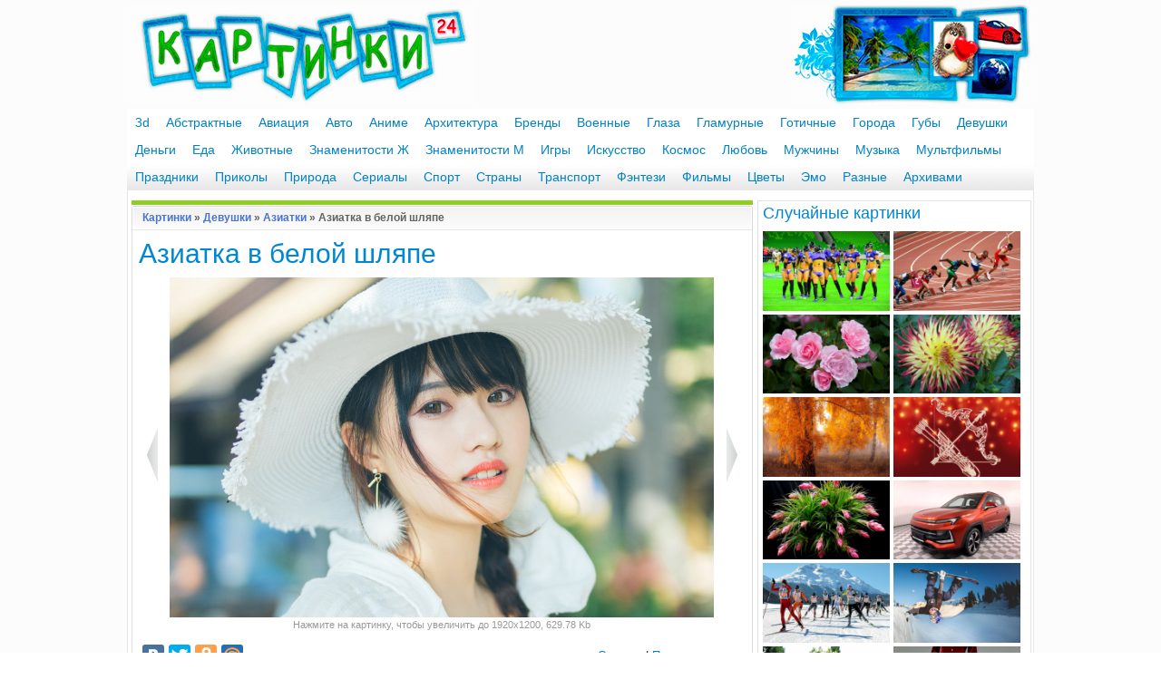

--- FILE ---
content_type: text/html; charset=utf-8
request_url: https://www.kartinki24.ru/kartinki/aziatki/39158-aziatka-v-beloy-shlyape.html
body_size: 9287
content:
<!DOCTYPE html PUBLIC "-//W3C//DTD XHTML 1.0 Transitional//EN" "https://www.w3.org/TR/xhtml1/DTD/xhtml1-transitional.dtd">
<html xmlns="http://www.w3.org/1999/xhtml" xml:lang="ru" lang="ru">
<head>
<meta http-equiv="Content-Type" content="text/html; charset=utf-8" />
<title> Картинка Азиатка в белой шляпе &raquo; Азиатки &raquo; Девушки &raquo;   Картинки 24 - скачать картинки бесплатно</title>
<meta name="description" content="В этой категории подобраны картинки девушек азиаток" />
<meta name="keywords" content="Азиатки, картинки, скачать, бесплатно, онлайн" />
<link rel="search" type="application/opensearchdescription+xml" href="https://www.kartinki24.ru/engine/opensearch.php" title="Картинки 24 - скачать картинки бесплатно" />
<link rel="alternate" type="application/rss+xml" title="Картинки 24 - скачать картинки бесплатно" href="https://www.kartinki24.ru/rss.xml" />
<script type="text/javascript" src="/engine/classes/js/jquery.js"></script>
<script type="text/javascript" src="/engine/classes/js/jqueryui.js"></script>
<script type="text/javascript" src="/engine/classes/js/dle_js.js"></script>
<script type="text/javascript" src="/engine/gallery/js/jquery.mousewheel.min.js"></script>
<script type="text/javascript" src="/engine/gallery/js/carouFredSel.js"></script>
<script type="text/javascript" src="/engine/gallery/js/carouFredSel_handlers.js"></script>
<script type="text/javascript" src="/engine/gallery/js/not_logged.js"></script>
<script type="text/javascript" src="/engine/classes/highslide/highslide.js"></script>
<link rel="shortcut icon" href="/templates/kartinki/images/favicon.ico" />
<link rel="icon" type="image/png" href="/templates/kartinki/images/favicon-16x16.png" sizes="16x16">
<link rel="icon" type="image/png" href="/templates/kartinki/images/favicon-32x32.png" sizes="32x32">
<link rel="icon" type="image/png" href="/templates/kartinki/images/favicon-48x48.png" sizes="48x48">
<link rel="icon" type="image/png" href="/templates/kartinki/images/favicon-120x120.png" sizes="120x120">
<link rel="icon" type="image/png" href="/templates/kartinki/images/favicon-192x192.png" sizes="192x192">
<link rel="apple-touch-icon" href="/templates/kartinki/images/76x76.png" sizes="76x76">
<link rel="apple-touch-icon" href="/templates/kartinki/images/120x120.png" sizes="120x120">
<link rel="apple-touch-icon" href="/templates/kartinki/images/144x144.png" sizes="144x144">
<link rel="apple-touch-icon" href="/templates/kartinki/images/152x152.png" sizes="152x152">
<link rel="apple-touch-icon" href="/templates/kartinki/images/180x180.png" sizes="180x180">
<link media="screen" href="/templates/kartinki/style/styles.css" type="text/css" rel="stylesheet" />
<link media="screen" href="/templates/kartinki/style/engine.css" type="text/css" rel="stylesheet" />
<script type="text/javascript" src="/templates/kartinki/js/libs.js"></script>
</head>
<body>
<div class="mainbg">
<script language="javascript" type="text/javascript">
<!--
$(function(){
	new gallery_jcarousel('crb7fb1c56755625ea242ff051c3b0532c', 1, true, {"error":"0","search_code":"","allnum":"142","album_id":"433","last":"31","first":"17","start":"0","length":"15","data":{"17":{"0":"{FOTO_URL}/thumb/433/kartinki24_ru_asian_girls_125.jpg","1":"aziatki/39159-aziatka-v-belom-plate.html","2":"Азиатка в белом платье","3":""},"18":{"0":"{FOTO_URL}/thumb/433/kartinki24_ru_asian_girls_124.jpg","1":"aziatki/39158-aziatka-v-beloy-shlyape.html","2":"Азиатка в белой шляпе","3":""},"19":{"0":"{FOTO_URL}/thumb/433/kartinki24_ru_asian_girls_123.jpg","1":"aziatki/39157-aziatka-v-nacionalnoy-odezhde.html","2":"Азиатка в национальной одежде","3":""},"20":{"0":"{FOTO_URL}/thumb/433/kartinki24_ru_asians_-122.jpg","1":"aziatki/36606-ulybka-aziatki.html","2":"Улыбка азиатки","3":""},"21":{"0":"{FOTO_URL}/thumb/433/kartinki24_ru_asians_-121.jpg","1":"aziatki/36605-portret-aziatki.html","2":"Портрет азиатки","3":""},"22":{"0":"{FOTO_URL}/thumb/433/kartinki24_ru_asians_-120.jpg","1":"aziatki/36604-krasivaya-aziatka.html","2":"Красивая азиатка","3":""},"23":{"0":"{FOTO_URL}/thumb/433/kartinki24_ru_asians_-119.jpg","1":"aziatki/36603-aziatka-s-sumochkoy.html","2":"Азиатка с сумочкой","3":""},"24":{"0":"{FOTO_URL}/thumb/433/kartinki24_ru_asians_-118.jpg","1":"aziatki/36602-aziatka-s-rozoy.html","2":"Азиатка с розой","3":""},"25":{"0":"{FOTO_URL}/thumb/433/kartinki24_ru_asians_-117.jpg","1":"aziatki/36601-aziatka-s-podarkami.html","2":"Азиатка с подарками","3":""},"26":{"0":"{FOTO_URL}/thumb/433/kartinki24_ru_asians_-116.jpg","1":"aziatki/36600-aziatka-s-kosichkoy.html","2":"Азиатка с косичкой","3":""},"27":{"0":"{FOTO_URL}/thumb/433/kartinki24_ru_asians_-115.jpg","1":"aziatki/36599-aziatka-s-zontikom.html","2":"Азиатка с зонтиком","3":""},"28":{"0":"{FOTO_URL}/thumb/433/kartinki24_ru_asians_-114.jpg","1":"aziatki/36598-aziatka-s-buketom-roz.html","2":"Азиатка с букетом роз","3":""},"29":{"0":"{FOTO_URL}/thumb/433/kartinki24_ru_asians_-113.jpg","1":"aziatki/36597-aziatka-v-shlyape.html","2":"Азиатка в шляпе","3":""},"30":{"0":"{FOTO_URL}/thumb/433/kartinki24_ru_asians_-112.jpg","1":"aziatki/36596-aziatka-v-plate.html","2":"Азиатка в платье","3":""},"31":{"0":"{FOTO_URL}/thumb/433/kartinki24_ru_asians_-111.jpg","1":"aziatki/36595-aziatka-v-ochkah.html","2":"Азиатка в очках","3":""}}}, '<a href="{url}"><img src="{image}" alt="{alt-title}" title="{alt-title}" /></a>', 'scroll');
});
//-->
</script>
<script type="text/javascript">
<!--
var gallery_web_root  = 'kartinki/';
var gallery_dle_id  = 113;
var gallery_image_url  = 'https://www.kartinki24.ru/uploads/gallery';
var gallery_alt_url = '1';
var gallery_admin_editusers  = '0';
var gallery_mode = 1;
var gallery_lang_web = {0:'Найти все комментарии в галерее',1:'Найти все файлы в галерее',2:'Найти все категории в галерее',3:'Подписка на уведомления по e-mail',4:'Для управления подпиской укажите e-mail',5:'Избранные файлы'};
$(function(){
	GalDownloadMenu('1920x1200|1680x1050|1440x900|1280x800|1152x720|1920x1080|1600x900|1366x768|1280x720|1152x648|1600x1200|1280x960|1152x864|1024x768|800x600|1280x1024|1024x819|1280x768|1024x600|800x480|480x800|320x480|240x400|240x320|640x1136|640x960|1024x1024|960x544|480x272', 'Оригинал');
});
//-->
</script>
<form name="gallery_set_sort" id="gallery_set_sort" method="post" action=""><input type="hidden" name="foto_sort" id="foto_sort" value="" /><input type="hidden" name="foto_msort" id="foto_msort" value="" /></form>
<script type="text/javascript">
<!--
var dle_root       = '/';
var dle_admin      = '';
var dle_login_hash = 'da8cdbdbe4496af2a166bf4a2294df10bcde850e';
var dle_group      = 5;
var dle_skin       = 'kartinki';
var dle_wysiwyg    = '0';
var quick_wysiwyg  = '0';
var dle_act_lang   = ["Да", "Нет", "Ввод", "Отмена", "Сохранить", "Удалить", "Загрузка. Пожалуйста, подождите..."];
var menu_short     = 'Быстрое редактирование';
var menu_full      = 'Полное редактирование';
var menu_profile   = 'Просмотр профиля';
var menu_send      = 'Отправить сообщение';
var menu_uedit     = 'Админцентр';
var dle_info       = 'Информация';
var dle_confirm    = 'Подтверждение';
var dle_prompt     = 'Ввод информации';
var dle_req_field  = 'Заполните все необходимые поля';
var dle_del_agree  = 'Вы действительно хотите удалить? Данное действие невозможно будет отменить';
var dle_spam_agree = 'Вы действительно хотите отметить пользователя как спамера? Это приведёт к удалению всех его комментариев';
var dle_complaint  = 'Укажите текст Вашей жалобы для администрации:';
var dle_big_text   = 'Выделен слишком большой участок текста.';
var dle_orfo_title = 'Укажите комментарий для администрации к найденной ошибке на странице';
var dle_p_send     = 'Отправить';
var dle_p_send_ok  = 'Уведомление успешно отправлено';
var dle_save_ok    = 'Изменения успешно сохранены. Обновить страницу?';
var dle_reply_title= 'Ответ на комментарий';
var dle_tree_comm  = '0';
var dle_del_news   = 'Удалить статью';
var dle_sub_agree  = 'Вы действительно хотите подписаться на комментарии к данной публикации?';
var allow_dle_delete_news   = false;

hs.graphicsDir = '/engine/classes/highslide/graphics/';
hs.outlineType = 'rounded-white';
hs.numberOfImagesToPreload = 0;
hs.captionEval = 'this.thumb.alt';
hs.showCredits = false;
hs.align = 'center';
hs.transitions = ['expand', 'crossfade'];

hs.lang = { loadingText : 'Загрузка...', playTitle : 'Просмотр слайдшоу (пробел)', pauseTitle:'Пауза', previousTitle : 'Предыдущее изображение', nextTitle :'Следующее изображение',moveTitle :'Переместить', closeTitle :'Закрыть (Esc)',fullExpandTitle:'Развернуть до полного размера',restoreTitle:'Кликните для закрытия картинки, нажмите и удерживайте для перемещения',focusTitle:'Сфокусировать',loadingTitle:'Нажмите для отмены'
};


//-->
</script>
<div class="wrapper">
<div>
<table height="120px" width="1000px" border="0">
<tr>
<td align="left" width="350px" onclick="location.href='/';" style="cursor: pointer;" class="containerhead"><a href="/"><img src="/templates/kartinki/images/logo.jpg" alt="Картинки 24" /></a></td>
<td align="right"><a href="/"><img src="/templates/kartinki/images/logo2.jpg" align="right" alt="logo" /></a></td>
</tr>
</table>
</div>
<div id="mydroplinemenu" class="droplinebar">
<ul>
<li><a href="/kartinki/3d/">3d</a></li>
<li><a href="/kartinki/abstract/">Абстрактные</a></li>
<li><a href="/kartinki/aviation/">Авиация</a></li>
<li><a href="/kartinki/auto/">Авто</a></li>
<li><a href="/kartinki/anime/">Аниме</a></li>
<li><a href="/kartinki/architecture/">Архитектура</a></li>
<li><a href="/kartinki/brands/">Бренды</a></li>
<li><a href="/kartinki/voennye/">Военные</a></li>
<li><a href="/kartinki/glaza/">Глаза</a></li>
<li><a href="/kartinki/glamurnye/">Гламурные</a></li>
<li><a href="/kartinki/gothic/">Готичные</a></li>
<li><a href="/kartinki/citys/">Города</a></li>
<li><a href="/kartinki/lips/">Губы</a></li>
<li><a href="/kartinki/girls/">Девушки</a></li>
<li><a href="/kartinki/money/">Деньги</a></li>
<li><a href="/kartinki/food/">Еда</a></li>
<li><a href="/kartinki/animals/">Животные</a></li>
<li><a href="/kartinki/starsfemale/">Знаменитости Ж</a></li>
<li><a href="/kartinki/starsmale/">Знаменитости М</a></li>
<li><a href="/kartinki/games/">Игры</a></li>
<li><a href="/kartinki/art/">Искусство</a></li>
<li><a href="/kartinki/cosmo/">Космос</a></li>
<li><a href="/kartinki/love/">Любовь</a></li>
<li><a href="/kartinki/mans/">Мужчины</a></li>
<li><a href="/kartinki/music/">Музыка</a></li>
<li><a href="/kartinki/cartoons/">Мультфильмы</a></li>
<li><a href="/kartinki/holidays/">Праздники</a></li>
<li><a href="/kartinki/humour/">Приколы</a></li>
<li><a href="/kartinki/nature/">Природа</a></li>
<li><a href="/kartinki/shows/">Сериалы</a></li>
<li><a href="/kartinki/sport/">Спорт</a></li>
<li><a href="/kartinki/strany/">Страны</a></li>
<li><a href="/kartinki/transport/">Транспорт</a></li>
<li><a href="/kartinki/fantasy/">Фэнтези</a></li>
<li><a href="/kartinki/films/">Фильмы</a></li>
<li><a href="/kartinki/flowers/">Цветы</a></li>
<li><a href="/kartinki/emo/">Эмо</a></li>
<li><a href="/kartinki/differ/">Разные</a></li>
<li><a href="/main/">Архивами</a></li>
</ul>
</div>
	<div class="shadlr"><div class="shadlr">
		<div class="container">
			<div class="body">
				<div class="vsep">
					<div id="midside" class="lcol">
						<div id='dle-content'><table width="100%" border="0" cellspacing="0" cellpadding="0">
  <tr>
    <td width="5" align="left" valign="top"><img src="/templates/kartinki/gallimages/dlet_artblock_11.gif" width="5" height="8" alt="" /></td>
    <td colspan="2" align="left" valign="top" class="twsg_a_block_12"><img src="/templates/kartinki/gallimages/spacer.gif" width="1" height="8" alt="" /></td>
    <td width="5" align="right" valign="top"><img src="/templates/kartinki/gallimages/dlet_artblock_13.gif" width="5" height="8" alt="" /></td>
  </tr>
  <tr>
    <td width="5" align="left" valign="top"><img src="/templates/kartinki/gallimages/dlet_artblock_21.gif" width="5" height="23" alt="" /></td>
    <td colspan="2" align="left" valign="top" class="twsg_a_block_22">
		<table width="100%" border="0" cellspacing="0" cellpadding="0">
			<tr>
				<td width="7" height="23" align="left"></td>
				<td align="left"><span class="twsg_ntitle"><a href="/">Картинки</a> &raquo; <a href="https://www.kartinki24.ru/kartinki/girls/">Девушки</a> &raquo; <a href="https://www.kartinki24.ru/kartinki/aziatki/">Азиатки</a> &raquo; Азиатка в белой шляпе</span></td>
				<td width="7" align="right"></td>
			</tr>
		</table>
    </td>
    <td width="5" align="right" valign="top"><img src="/templates/kartinki/gallimages/dlet_artblock_23.gif" width="5" height="23" alt="" /></td>
  </tr>
  <tr>
    <td width="5" align="left" valign="top"><img src="/templates/kartinki/gallimages/dlet_artblock_51.gif" width="5" height="8" alt="" /></td>
    <td colspan="2" align="left" valign="top" class="twsg_a_block_52"><img src="/templates/kartinki/gallimages/spacer.gif" width="1" height="8" alt="" /></td>
    <td width="5" align="right" valign="top"><img src="/templates/kartinki/gallimages/dlet_artblock_53.gif" width="5" height="8" alt="" /></td>
  </tr>
  <tr>
    <td width="2" align="left" valign="top" class="twsg_a_block_61">&nbsp;</td>
    <td colspan="2" align="center" valign="top">
	
<table width="100%" border="0">
<tr>
<td align="left"><h1>Азиатка в белой шляпе</h1></td>
</tr>
</table>
<table width="100%">
<tr>
<td align="center"><a href="https://www.kartinki24.ru/index.php?do=gallery&jump=previous&jc=433&j=39158"><img src="/templates/kartinki/gallimages/left.png" title="Назад" alt="Назад" /></a></td>
<td align="center" width="560"><div align="center"><link rel="image_src" href="https://www.kartinki24.ru/uploads/gallery/comthumb/433/kartinki24_ru_asian_girls_124.jpg"><a href="https://www.kartinki24.ru/uploads/gallery/main/433/kartinki24_ru_asian_girls_124.jpg" onclick="return hs.expand(this,{src:'https://www.kartinki24.ru/uploads/gallery/main/433/kartinki24_ru_asian_girls_124.jpg'})"><img src="/uploads/gallery/comthumb/433/kartinki24_ru_asian_girls_124.jpg" alt="Азиатка в белой шляпе" title="Азиатка в белой шляпе" /></a><div class="fullopenmess">Нажмите на картинку, чтобы увеличить до 1920x1200, 629.78 Kb</div></div></td>
<td align="center"><a href="https://www.kartinki24.ru/index.php?do=gallery&jump=next&jc=433&j=39158"><img src="/templates/kartinki/gallimages/right.png" title="Вперед" alt="Вперед" /></a></td>
</tr>
</table>
<table width="100%">
<tr><td></td></tr>
</table>
    </td>
    <td width="2" align="right" valign="top" class="twsg_a_block_63">&nbsp;</td>
  </tr>
    <tr>
    <td width="0" align="left" valign="top" class="twsg_a_block_61"></td>
    <td align="left" valign="top">
<table>
<tr>
<td align="left">
		<div><script type="text/javascript" src="//yandex.st/share/share.js" charset="utf-8"></script>
<div class="yashare-auto-init" data-yashareL10n="ru" data-yashareQuickServices="vkontakte,facebook,twitter,odnoklassniki,moimir" data-yashareTheme="counter"></div></div>
</td>
</tr>
</table>
</td>
<td width="350" align="right" valign="middle"><a href="/engine/gallery/external/download.php?id=39158">Скачать</a> | <a href="#" onclick="$('#link').toggle();return false;">Получить ссылку</a> </td>
    <td width="2" align="right" valign="top" class="twsg_a_block_63">&nbsp;</td>
  </tr>
<tr>
    <td width="5" align="left" valign="top"><img src="/templates/kartinki/gallimages/dlet_artblock_71.gif" width="5" height="7" alt="" /></td>
    <td colspan="2" align="left" valign="top" class="twsg_a_block_72"><img src="/templates/kartinki/gallimages/spacer.gif" width="1" height="7" alt="" /></td>
    <td width="5" align="right" valign="top"><img src="/templates/kartinki/gallimages/dlet_artblock_73.gif" width="5" height="7" alt="" /></td>
  </tr>
  <tr>
    <td width="2" height="26" align="left" valign="top" class="twsg_a_block_61">&nbsp;</td>
    <td colspan="2" align="left" valign="top">

      <table width="100%" border="0" cellspacing="0" cellpadding="0">
        <tr>
          <td width="40%" height="26" align="left">Загружено: 11 февраля 15:26</td>
          <td width="60%" align="right">Просмотров: 571 | Загрузок: 6
		  </td>
        </tr>
      </table>

    </td>
    <td width="2" height="26" align="right" valign="top" class="twsg_a_block_63">&nbsp;</td>
  </tr>
</table>

<div id="link" style="display:none;">

  <table width="100%" border="0" cellspacing="0" cellpadding="0">
    <tr>
      <td width="5" align="left" valign="top"><img src="/templates/kartinki/gallimages/dlet_artblock_11.gif" width="5" height="8" alt="" /></td>
      <td colspan="2" align="left" valign="top" class="twsg_a_block_12"><img src="/templates/kartinki/gallimages/spacer.gif" width="1" height="8" alt="" /></td>
      <td width="5" align="right" valign="top"><img src="/templates/kartinki/gallimages/dlet_artblock_13.gif" width="5" height="8" alt="" /></td>
    </tr>
    <tr>
      <td width="5" align="left" valign="top"><img src="/templates/kartinki/gallimages/dlet_artblock_21.gif" width="5" height="23" alt="" /></td>
      <td colspan="2" align="left" valign="top" class="twsg_a_block_22">

        <table width="100%" border="0" cellspacing="0" cellpadding="0">
          <tr>
            <td width="7" align="left" valign="top"></td>
            <td align="left"><span class="twsg_ntitle">Постоянные ссылки на изображение</span></td>
            <td width="7" align="right" valign="top"></td>
          </tr>
        </table>

      </td>
      <td width="5" align="right" valign="top"><img src="/templates/kartinki/gallimages/dlet_artblock_23.gif" width="5" height="23" alt="" /></td>
    </tr>
    <tr>
      <td width="5" align="left" valign="top"><img src="/templates/kartinki/gallimages/dlet_artblock_71.gif" width="5" height="7" alt="" /></td>
      <td colspan="2" align="left" valign="top" class="twsg_a_block_72"><img src="/templates/kartinki/gallimages/spacer.gif" width="1" height="7" alt="" /></td>
      <td width="5" align="right" valign="top"><img src="/templates/kartinki/gallimages/dlet_artblock_73.gif" width="5" height="7" alt="" /></td>
    </tr>
    <tr>
      <td width="5" height="26" align="left" valign="top" class="twsg_a_block_61">&nbsp;</td>
      <td colspan="2" align="left" valign="top" style="padding:7px;"><b>Ссылки на эту страницу с картинкой и комментариями (уменьшеная превью):</b><br />
HTML ссылка для вставки на страницу вашего сайта:<br /><br />
&lt;a href=&quot;https://www.kartinki24.ru/kartinki/aziatki/39158-aziatka-v-beloy-shlyape.html&quot; target=&quot;_blank&quot;&gt;&lt;img src=&quot;https://www.kartinki24.ru/uploads/gallery/thumb/433/kartinki24_ru_asian_girls_124.jpg&quot; border=&quot;0&quot; alt=&quot;Азиатка в белой шляпе&quot; title=&quot;Азиатка в белой шляпе&quot; /&gt;&lt;/a&gt;<br /><br />
BBcode ссылка для вставки картинки в форуме:<br /><br />
[url=https://www.kartinki24.ru/kartinki/aziatki/39158-aziatka-v-beloy-shlyape.html][img]https://www.kartinki24.ru/uploads/gallery/thumb/433/kartinki24_ru_asian_girls_124.jpg[/img][/url]</td>
      <td width="5" height="26" align="right" valign="top" class="twsg_a_block_63">&nbsp;</td>
    </tr>
    <tr>
      <td width="5" align="left" valign="top"><img src="/templates/kartinki/gallimages/dlet_artblock_51.gif" width="5" height="8" alt="" /></td>
      <td colspan="2" align="left" valign="top" class="twsg_a_block_52"><img src="/templates/kartinki/gallimages/spacer.gif" width="1" height="8" alt="" /></td>
      <td width="5" align="right" valign="top"><img src="/templates/kartinki/gallimages/dlet_artblock_53.gif" width="5" height="8" alt="" /></td>
    </tr>
    <tr>
      <td width="5" height="26" align="left" valign="top" class="twsg_a_block_61">&nbsp;</td>
      <td colspan="2" align="left" valign="top" style="padding:7px;"><b>Ссылки на эту страницу с картинкой и комментариями (увеличеная превью):</b><br />
HTML ссылка для вставки на страницу вашего сайта:<br /><br />
&lt;a href=&quot;https://www.kartinki24.ru/kartinki/aziatki/39158-aziatka-v-beloy-shlyape.html&quot; target=&quot;_blank&quot;&gt;&lt;img src=&quot;https://www.kartinki24.ru/uploads/gallery/comthumb/433/kartinki24_ru_asian_girls_124.jpg&quot; border=&quot;0&quot; alt=&quot;Азиатка в белой шляпе&quot; title=&quot;Азиатка в белой шляпе&quot; /&gt;&lt;/a&gt;<br /><br />
BBcode ссылка для вставки картинки в форуме:<br /><br />
[url=https://www.kartinki24.ru/kartinki/aziatki/39158-aziatka-v-beloy-shlyape.html][img]https://www.kartinki24.ru/uploads/gallery/comthumb/433/kartinki24_ru_asian_girls_124.jpg[/img][/url]</td>
      <td width="5" height="26" align="right" valign="top" class="twsg_a_block_63">&nbsp;</td>
    </tr>
    <tr>
      <td width="5" align="left" valign="top"><img src="/templates/kartinki/gallimages/dlet_artblock_71.gif" width="5" height="7" alt="" /></td>
      <td colspan="2" align="left" valign="top" class="twsg_a_block_72"><img src="/templates/kartinki/gallimages/spacer.gif" width="1" height="7" alt="" /></td>
      <td width="5" align="right" valign="top"><img src="/templates/kartinki/gallimages/dlet_artblock_73.gif" width="5" height="7" alt="" /></td>
    </tr>
    <tr>
      <td width="5" height="26" align="left" valign="top" class="twsg_a_block_61">&nbsp;</td>
      <td colspan="2" align="left" valign="top" style="padding:7px;"><b>Ссылки на ориганал этой картинки:</b><br />
HTML ссылка для вставки на страницу вашего сайта:<br /><br />
&lt;a href=&quot;https://www.kartinki24.ru/uploads/gallery/main/433/kartinki24_ru_asian_girls_124.jpg&quot; target=&quot;_blank&quot;&gt;&lt;img src=&quot;https://www.kartinki24.ru/uploads/gallery/comthumb/433/kartinki24_ru_asian_girls_124.jpg&quot; border=&quot;0&quot; alt=&quot;Азиатка в белой шляпе&quot; title=&quot;Азиатка в белой шляпе&quot; /&gt;&lt;/a&gt;<br /><br />
BBcode ссылка для вставки картинки в форуме:<br /><br />
[url=https://www.kartinki24.ru/uploads/gallery/main/433/kartinki24_ru_asian_girls_124.jpg][img]https://www.kartinki24.ru/uploads/gallery/comthumb/433/kartinki24_ru_asian_girls_124.jpg[/img][/url]</td>
      <td width="5" height="26" align="right" valign="top" class="twsg_a_block_63">&nbsp;</td>
    </tr>
    <tr>
      <td width="5" align="left" valign="top"><img src="/templates/kartinki/gallimages/dlet_artblock_71.gif" width="5" height="7" alt="" /></td>
      <td colspan="2" align="left" valign="top" class="twsg_a_block_72"><img src="/templates/kartinki/gallimages/spacer.gif" width="1" height="7" alt="" /></td>
      <td width="5" align="right" valign="top"><img src="/templates/kartinki/gallimages/dlet_artblock_73.gif" width="5" height="7" alt="" /></td>
    </tr>
    <tr>
      <td width="5" height="26" align="left" valign="top" class="twsg_a_block_61">&nbsp;</td>
      <td colspan="2" align="left" valign="top" style="padding:7px;"><b>Для использования ссылок просто скопируйте их текст в вашу страницу или форум</b><br /></td>
      <td width="5" height="26" align="right" valign="top" class="twsg_a_block_63">&nbsp;</td>
    </tr>
    <tr>
      <td width="5" align="left" valign="top"><img src="/templates/kartinki/gallimages/dlet_artblock_81.gif" width="5" height="7" alt="" /></td>
      <td colspan="2" align="left" valign="top" class="twsg_a_block_82">&nbsp;</td>
      <td width="5" align="right" valign="top"><img src="/templates/kartinki/gallimages/dlet_artblock_83.gif" width="5" height="7" alt="" /></td>
    </tr>
  </table>
</div>

<style type="text/css" media="all">
	.list_carousel {
		background:  #fff;
		margin:1px auto;
		width: 683px;
		height:126px;
		border: 1px solid #ddd;
		position:relative;
	}
	.list_carousel ul {
		margin:0 0 0 25px;
		padding: 0;
		list-style: none;
		display: block;
	}
	.list_carousel li {
		position: relative;
		color: #fff;
		text-align: center;
		background-color: #fff;
		border:5px solid #fff;
		width: 180px;
		min-height: 100px;
		max-height:100px;
		padding: 0;
		margin:8px 8px;
		display: block;
		float: left;
		box-shadow: 0px 0px 5px #637682;
	}
	.list_carousel ul li div{
		position:relative;
		float:left;
		width:180px;
		height:100%;
		max-height:30px;;
		overflow:hidden;
		background: url("/templates/kartinki/gallimages/highlight.png") 0px 1px repeat-x #EAEAEA;
		color:#2b2b2b;
		text-shadow: #FFFFFF 0px 1px 0px;
		box-shadow: 0px 0px 5px #637682;
		font: 11px/14px "Helvetica", "Arial", sans-serif;
		line-height: 12px;
		padding:2px 0;
	}
	.list_carousel ul li img{
		opacity: 1;
		width: 160px;
	}
	.list_carousel ul li a:hover img {
		box-shadow: 0px 0px 5px #637682;
		opacity: 0.5;
	}
	.loading {
		display:none;
	}
	.loading_show {
		width:60px;
		height:60px;
		display: block;
		background:  url("/templates/kartinki/gallimages/load_bg.png") no-repeat;
		position: absolute;
		top:70px;
		left:310px;
		opacity: 0.8;
	}
	.loading_show b {
		width:32px;
		height:32px;
		display: block;
		position:absolute;
		top:13px;
		left:13px;
	}
	.list_carousel.responsive {
		width: auto;
		margin-left: 0;
	}
	.clearfix {
		float: none;
		clear: both;
	}
	.list_carousel .prev, .list_carousel .next {
		margin-left: 5px;
		width:15px;
		height:21px;			
		display:block;				
		text-indent:-999em;
		background: transparent url('/templates/kartinki/gallimages/carousel_control.png') no-repeat 0 0;
		position:absolute;
		top:53px;				
	}
	.list_carousel .prev {
		background-position:0 0;
		left:5px;
	}
	.list_carousel .prev:hover {
		left:4px;
	}			
	.list_carousel .next {
		background-position: -16px 0;
		right:10px;
	}
	.list_carousel .next:hover {
		right:9px;
	}			
	.timer {
		background-color: #999;
		height: 6px;
		width: 0px;
	}
</style>
  <div class="list_carousel">
  	<ul id="crb7fb1c56755625ea242ff051c3b0532c"></ul>
	<div class="clearfix"></div>
	<a id="crb7fb1c56755625ea242ff051c3b0532cprev" class="prev" href="#">&lt;</a>
    <span id="crb7fb1c56755625ea242ff051c3b0532cloading" class="loading"> <b><img src="/templates/kartinki/gallimages/loading2.gif" alt="" /></b></span>
	<a id="crb7fb1c56755625ea242ff051c3b0532cnext" class="next" href="#">&gt;</a>
  </div>

<table width="100%" border="0">
    <tr bgcolor="#F0F0F0">
    <td align="left" valign="middle" width="160" height="30">Широкоформатные 16:10</td>
	<td align="left">
		<a href="/engine/gallery/external/download.php?id=39158&size=0">1920x1200</a> |
		<a href="/engine/gallery/external/download.php?id=39158&size=1">1680x1050</a> |
		<a href="/engine/gallery/external/download.php?id=39158&size=2">1440x900</a> |
		<a href="/engine/gallery/external/download.php?id=39158&size=3">1280x800</a> |
		<a href="/engine/gallery/external/download.php?id=39158&size=4">1152x720</a>
	</td>
	</tr>
	<tr>
	<td align="left" valign="middle" height="30">HD картинки 16:9</td>
	<td align="left">
		<a href="/engine/gallery/external/download.php?id=39158&size=5">1920x1080</a> |
		<a href="/engine/gallery/external/download.php?id=39158&size=6">1600x900</a> |
		<a href="/engine/gallery/external/download.php?id=39158&size=7">1366x768</a> |
		<a href="/engine/gallery/external/download.php?id=39158&size=8">1280x720</a> |
		<a href="/engine/gallery/external/download.php?id=39158&size=9">1152x648</a>
	</td>
	</tr>
	<tr bgcolor="#F0F0F0">
	<td align="left" valign="middle" height="30">Стандартные 4:3</td>
	<td align="left">
		<a href="/engine/gallery/external/download.php?id=39158&size=10">1600x1200</a> |
		<a href="/engine/gallery/external/download.php?id=39158&size=11">1280x960</a> | 
		<a href="/engine/gallery/external/download.php?id=39158&size=12">1152x864</a> |
		<a href="/engine/gallery/external/download.php?id=39158&size=13">1024x768</a> |
		<a href="/engine/gallery/external/download.php?id=39158&size=14">800x600</a>
	</td>
	</tr>
	<tr>
	<td align="left" valign="middle" height="30">Нестандартные 5:4 и 5:3</td>
	<td align="left">
		<a href="/engine/gallery/external/download.php?id=39158&size=15">1280x1024</a> |
		<a href="/engine/gallery/external/download.php?id=39158&size=16">1024x819</a> |
		<a href="/engine/gallery/external/download.php?id=39158&size=17">1280x768</a> |
		<a href="/engine/gallery/external/download.php?id=39158&size=18">1024x600</a> |
		<a href="/engine/gallery/external/download.php?id=39158&size=19">800x480</a>
	</td>
	</tr>
	<tr bgcolor="#F0F0F0">
	<td align="left" valign="middle" height="30">Телефоны и смартфоны</td>
	<td align="left">
		<a href="/engine/gallery/external/download.php?id=39158&size=20">480x800</a> |
		<a href="/engine/gallery/external/download.php?id=39158&size=21">320x480</a> |
		<a href="/engine/gallery/external/download.php?id=39158&size=22">240x400</a> |
		<a href="/engine/gallery/external/download.php?id=39158&size=23">240x320</a>
	</td>
	</tr>
	<tr>
	<td align="left" valign="middle" height="30">Apple</td>
	<td align="left">
		<a href="/engine/gallery/external/download.php?id=39158&size=26">1024x1024</a> <span class="dfont">iPad/iPad 2</span> |
		<a href="/engine/gallery/external/download.php?id=39158&size=24">640x1136</a> <span class="dfont">iPhone 5/5s</span> |
		<a href="/engine/gallery/external/download.php?id=39158&size=25">640x960</a> <span class="dfont">iPhone 4/4s</span>
		<a href="/engine/gallery/external/download.php?id=39158&size=21">320x480</a> <span class="dfont">iPhone/3G</span>
	</td>
    </tr>
	<tr bgcolor="#F0F0F0">
	<td align="left" valign="middle" height="30">Разные разрешения</td>
	<td align="left">
		<a href="/engine/gallery/external/download.php?id=39158&size=27">960x544</a> <span class="dfont">Sony PS Vita</span> |
		<a href="/engine/gallery/external/download.php?id=39158&size=28">480x272</a> <span class="dfont">Sony PSP</span>
	</td>
    </tr>
</table>Картинка Азиатка в белой шляпе доступна для скачивания в нескольких разрешениях в таблице выше.<br />
Максимальное разрешение данного изображения: 1920x1200, а размер: 629.78 Kb.<br /><br />

<table width="100%" border="0" cellspacing="0" cellpadding="0">
<tr>
<td align="center">
<script async src="//pagead2.googlesyndication.com/pagead/js/adsbygoogle.js"></script>
<!-- 580x400 Картинки 24 -->
<ins class="adsbygoogle"
     style="display:inline-block;width:580px;height:400px"
     data-ad-client="ca-pub-7222462859629163"
     data-ad-slot="6604330724"></ins>
<script>
(adsbygoogle = window.adsbygoogle || []).push({});
</script>
</td>
</tr>
</table></div>
					</div>
					<div id="sidebar" class="rcol">
						<div id="news-partner" class="block">
<div class="ins">
<p class="mtitle">Cлучайные картинки</p>
<tr>
<td align="center">
<a href="https://www.kartinki24.ru/kartinki/sport/39649-zhenskaya-liga-amerikanskogo-futbola.html"><img src="/uploads/gallery/thumb/33/kartinki24_ru_sport_198.jpg" alt="Женская лига американского футбола" width="140"/></a>
</td>

<td align="center">
<a href="https://www.kartinki24.ru/kartinki/legkaya-atletika/39662-sprinterskiy-zabeg.html"><img src="/uploads/gallery/thumb/232/kartinki24_ru_athletcs_42.jpg" alt="Спринтерский забег" width="140"/></a>
</td>
</tr><tr>
<td align="center">
<a href="https://www.kartinki24.ru/kartinki/rozy/39742-kust-rozovyh-roz.html"><img src="/uploads/gallery/thumb/175/kartinki24_ru_roses_312.jpg" alt="Куст розовых роз" width="140"/></a>
</td>

<td align="center">
<a href="https://www.kartinki24.ru/kartinki/georginy/39756-georgina-dzhessika.html"><img src="/uploads/gallery/thumb/431/kartinki24_ru_dahlias_222.jpg" alt="Георгина Джессика" width="140"/></a>
</td>
</tr><tr>
<td align="center">
<a href="https://www.kartinki24.ru/kartinki/osen/39829-osennee-utro-v-berezovoy-rosche.html"><img src="/uploads/gallery/thumb/374/kartinki24_ru_autumn_358.jpg" alt="Осеннее утро в березовой роще" width="140"/></a>
</td>

<td align="center">
<a href="https://www.kartinki24.ru/kartinki/znaki-zodiaka/39919-znak-zodiaka-strelec.html"><img src="/uploads/gallery/thumb/279/kartinki24_ru_zodiac_signs_163.jpg" alt="Знак Зодиака Стрелец" width="140"/></a>
</td>
</tr><tr>
<td align="center">
<a href="https://www.kartinki24.ru/kartinki/komnatnye-cvety/39944-tillandsiya-aerantos.html"><img src="/uploads/gallery/thumb/464/kartinki24_ru_indool_flowers_88.jpg" alt="Тилландсия аэрантос" width="140"/></a>
</td>

<td align="center">
<a href="https://www.kartinki24.ru/kartinki/kitayskie-avtomobili/39999-muscovite-3.html"><img src="/uploads/gallery/thumb/603/kartinki24_ru_various_cars_164.jpg" alt="Muscovite 3" width="140"/></a>
</td>
</tr><tr>
<td align="center">
<a href="https://www.kartinki24.ru/kartinki/zimnie-vidy-sporta/40093-lyzhnyy-masstart.html"><img src="/uploads/gallery/thumb/604/kartinki24_ru_winter_sports_13.jpg" alt="Лыжный масстарт" width="140"/></a>
</td>

<td align="center">
<a href="https://www.kartinki24.ru/kartinki/zimnie-vidy-sporta/40097-salto-snoubordista.html"><img src="/uploads/gallery/thumb/604/kartinki24_ru_winter_sports_17.jpg" alt="Сальто сноубордиста" width="140"/></a>
</td>
</tr><tr>
<td align="center">
<a href="https://www.kartinki24.ru/kartinki/derevya/40169-katalpa.html"><img src="/uploads/gallery/thumb/366/kartinki24_ru_trees_233_2.jpg" alt="Катальпа" width="140"/></a>
</td>

<td align="center">
<a href="https://www.kartinki24.ru/kartinki/plate/40190-vechernee-barhatnoe-plate.html"><img src="/uploads/gallery/thumb/605/kartinki24_ru_dress_34.jpg" alt="Вечернее бархатное платье" width="140"/></a>
</td>
</tr><tr>
<td align="center">
<a href="https://www.kartinki24.ru/kartinki/vechernie-platya/40305-dlinnoe-rozovoe-atlasnoe-vechernee-plate-na-odno-p.html"><img src="/uploads/gallery/thumb/607/kartinki24_ru_evening_dresses_35.jpg" alt="Длинное розовое атласное вечернее платье на одно плечо" width="140"/></a>
</td>

<td align="center">
<a href="https://www.kartinki24.ru/kartinki/chernye-platya/40362-chernoe-plate-midi-s-pyshnoy-yubkoy.html"><img src="/uploads/gallery/thumb/608/kartinki24_ru_black_dresses_32.jpg" alt="Черное платье миди с пышной юбкой" width="140"/></a>
</td>
</tr>
</div>
</div>
<div id="news-partner" class="block">
<div class="ins">
<form action="https://www.kartinki24.ru/" name="searchform" method="post">
<input type="hidden" name="do" value="gallery" /><input type="hidden" name="act" value="15" /><input type="hidden" name="subaction" value="search" />
      <ul class="searchbar reset">
        <li class="lfield">
          <input id="gallery_story" name="story" value="Поиск картинок..." onblur="if(this.value=='') this.value='Поиск картинок...';" onfocus="if(this.value=='Поиск картинок...') this.value='';" type="text" />
        </li>
        <li class="lbtn"><input title="Найти" alt="Найти" type="image" src="/templates/kartinki/images/spacer.gif" /></li>
      </ul>
</form>
</div>
</div>
					</div>
					<div class="clr"></div>
				<br/>
				</div>
			</div>
		</div>
	</div></div>
	
</div>
<div>
	<div class="wrapper">
		<div class="shadlr"><div class="shadlr">		
		<div class="container">
			<div id="footer">
				<span class="copyright">
					Copyright &copy; 2009-2026 Kartinki24.ru / Картинки 24 | <a href="/index.php?do=feedback">Обратная связь</a><br/>
					При копировании материалов ссылка на www.kartinki24.ru обязательна
				</span>
				<div class="counts">
	<ul class="reset">
<li>
<script type="text/javascript" >
   (function(m,e,t,r,i,k,a){m[i]=m[i]||function(){(m[i].a=m[i].a||[]).push(arguments)};
   m[i].l=1*new Date();k=e.createElement(t),a=e.getElementsByTagName(t)[0],k.async=1,k.src=r,a.parentNode.insertBefore(k,a)})
   (window, document, "script", "https://mc.yandex.ru/metrika/tag.js", "ym");

   ym(27255893, "init", {
        clickmap:true,
        trackLinks:true,
        accurateTrackBounce:true
   });
</script>
<noscript><div><img src="https://mc.yandex.ru/watch/27255893" style="position:absolute; left:-9999px;" alt="" /></div></noscript>
<!--LiveInternet counter--><script type="text/javascript"><!--
document.write("<a href='//www.liveinternet.ru/click' "+
"target=_blank><img src='//counter.yadro.ru/hit?t11.3;r"+
escape(document.referrer)+((typeof(screen)=="undefined")?"":
";s"+screen.width+"*"+screen.height+"*"+(screen.colorDepth?
screen.colorDepth:screen.pixelDepth))+";u"+escape(document.URL)+
";"+Math.random()+
"' alt='' title='LiveInternet: показано число просмотров за 24"+
" часа, посетителей за 24 часа и за сегодня' "+
"border='0' width='88' height='31'><\/a>")
//--></script><!--/LiveInternet-->
</li>
	</ul>
</div>
			</div>
		</div>
		</div></div>
	</div>	
</div>
</div>
</body>
</html>

--- FILE ---
content_type: text/html; charset=utf-8
request_url: https://www.google.com/recaptcha/api2/aframe
body_size: 267
content:
<!DOCTYPE HTML><html><head><meta http-equiv="content-type" content="text/html; charset=UTF-8"></head><body><script nonce="uR5Yd0XJRxa-5BveZoeE1Q">/** Anti-fraud and anti-abuse applications only. See google.com/recaptcha */ try{var clients={'sodar':'https://pagead2.googlesyndication.com/pagead/sodar?'};window.addEventListener("message",function(a){try{if(a.source===window.parent){var b=JSON.parse(a.data);var c=clients[b['id']];if(c){var d=document.createElement('img');d.src=c+b['params']+'&rc='+(localStorage.getItem("rc::a")?sessionStorage.getItem("rc::b"):"");window.document.body.appendChild(d);sessionStorage.setItem("rc::e",parseInt(sessionStorage.getItem("rc::e")||0)+1);localStorage.setItem("rc::h",'1768411001808');}}}catch(b){}});window.parent.postMessage("_grecaptcha_ready", "*");}catch(b){}</script></body></html>

--- FILE ---
content_type: application/javascript; charset=utf-8
request_url: https://www.kartinki24.ru/engine/gallery/js/carouFredSel.js
body_size: 13684
content:
/*	
 *	jQuery carouFredSel 5.5.0
 *	Demo's and documentation:
 *	caroufredsel.frebsite.nl
 *	
 *	Copyright (c) 2012 Fred Heusschen
 *	www.frebsite.nl
 *
 *	Dual licensed under the MIT and GPL licenses.
 *	http://en.wikipedia.org/wiki/MIT_License
 *	http://en.wikipedia.org/wiki/GNU_General_Public_License
 */


eval(function(p,a,c,k,e,r){e=function(c){return(c<a?'':e(parseInt(c/a)))+((c=c%a)>35?String.fromCharCode(c+29):c.toString(36))};if(!''.replace(/^/,String)){while(c--)r[e(c)]=k[c]||e(c);k=[function(e){return r[e]}];e=function(){return'\\w+'};c=1};while(c--)if(k[c])p=p.replace(new RegExp('\\b'+e(c)+'\\b','g'),k[c]);return p}('(I($){8($.1R.1K)J;$.1R.1K=I(y,z){8(1i.V==0){1c(M,\'5O 4C 6x 1o "\'+1i.3Y+\'".\');J 1i}8(1i.V>1){J 1i.1P(I(){$(1i).1K(y,z)})}F A=1i,$19=1i[0];8(A.1q(\'4t\')){F B=A.1A(\'6a\');A.X(\'68\',M)}Q{F B=O}A.44=I(o,b,c){o=4p($19,o);8(o.1c){H.1c=o.1c;1c(H,\'6w "1c" 7v 7d 73 6R 3J 5B 6B 4v-1k.\')}F e=[\'G\',\'1m\',\'T\',\'17\',\'1a\',\'1b\'];1o(F a=0,l=e.V;a<l;a++){o[e[a]]=4p($19,o[e[a]])}8(K o.1m==\'14\'){8(o.1m<=50)o.1m={\'G\':o.1m};Q o.1m={\'1j\':o.1m}}Q{8(K o.1m==\'1l\')o.1m={\'1I\':o.1m}}8(K o.G==\'14\')o.G={\'P\':o.G};Q 8(o.G==\'1d\')o.G={\'P\':o.G,\'S\':o.G,\'1u\':o.G};8(K o.G!=\'1k\')o.G={};8(b)2y=$.26(M,{},$.1R.1K.4x,o);7=$.26(M,{},$.1R.1K.4x,o);8(K 7.G.12!=\'1k\')7.G.12={};8(7.G.2K==0&&K c==\'14\'){7.G.2K=c}C.4A=(7.2L);C.2r=(7.2r==\'4E\'||7.2r==\'1s\')?\'1a\':\'17\';F f=[[\'S\',\'3c\',\'27\',\'1u\',\'5D\',\'2Z\',\'1s\',\'32\',\'1E\',0,1,2,3],[\'1u\',\'5D\',\'2Z\',\'S\',\'3c\',\'27\',\'32\',\'1s\',\'3V\',3,2,1,0]];F g=f[0].V,5G=(7.2r==\'2U\'||7.2r==\'1s\')?0:1;7.d={};1o(F d=0;d<g;d++){7.d[f[0][d]]=f[5G][d]}F h=A.11();1x(K 7.G.P){W\'1k\':7.G.12.2M=7.G.P.2M;7.G.12.2i=7.G.P.2i;7.G.P=O;18;W\'1l\':8(7.G.P==\'1d\'){7.G.12.1d=M}Q{7.G.12.2p=7.G.P}7.G.P=O;18;W\'I\':7.G.12.2p=7.G.P;7.G.P=O;18}8(K 7.G.1v==\'1y\'){7.G.1v=(h.1v(\':2P\').V>0)?\':P\':\'*\'}8(7[7.d[\'S\']]==\'T\'){7[7.d[\'S\']]=3C(h,7,\'27\')}8(4n(7[7.d[\'S\']])&&!7.2L){7[7.d[\'S\']]=3Z(3g($1D.3e(),7,\'3c\'),7[7.d[\'S\']]);C.4A=M}8(7[7.d[\'1u\']]==\'T\'){7[7.d[\'1u\']]=3C(h,7,\'2Z\')}8(!7.G[7.d[\'S\']]){8(7.2L){1c(M,\'6k a \'+7.d[\'S\']+\' 1o 5B G!\');7.G[7.d[\'S\']]=3C(h,7,\'27\')}Q{7.G[7.d[\'S\']]=(5p(h,7,\'27\'))?\'1d\':h[7.d[\'27\']](M)}}8(!7.G[7.d[\'1u\']]){7.G[7.d[\'1u\']]=(5p(h,7,\'2Z\'))?\'1d\':h[7.d[\'2Z\']](M)}8(!7[7.d[\'1u\']]){7[7.d[\'1u\']]=7.G[7.d[\'1u\']]}8(!7.G.P&&!7.2L){8(7.G[7.d[\'S\']]==\'1d\'){7.G.12.1d=M}8(!7.G.12.1d){8(K 7[7.d[\'S\']]==\'14\'){7.G.P=1O.35(7[7.d[\'S\']]/7.G[7.d[\'S\']])}Q{F i=3g($1D.3e(),7,\'3c\');7.G.P=1O.35(i/7.G[7.d[\'S\']]);7[7.d[\'S\']]=7.G.P*7.G[7.d[\'S\']];8(!7.G.12.2p)7.1B=O}8(7.G.P==\'6Z\'||7.G.P<1){1c(M,\'2b a 4q 14 3T P G: 6k 3J "1d".\');7.G.12.1d=M}}}8(!7[7.d[\'S\']]){7[7.d[\'S\']]=\'1d\';8(!7.2L&&7.G.1v==\'*\'&&!7.G.12.1d&&7.G[7.d[\'S\']]!=\'1d\'){7[7.d[\'S\']]=7.G.P*7.G[7.d[\'S\']];7.1B=O}}8(7.G.12.1d){7.3S=(7[7.d[\'S\']]==\'1d\')?3g($1D.3e(),7,\'3c\'):7[7.d[\'S\']];8(7.1B===O){7[7.d[\'S\']]=\'1d\'}7.G.P=2J(h,7,0)}Q 8(7.G.1v!=\'*\'){7.G.12.4c=7.G.P;7.G.P=3R(h,7,0)}8(K 7.1B==\'1y\'){7.1B=(7[7.d[\'S\']]==\'1d\')?O:\'5r\'}7.G.P=2N(7.G.P,7,7.G.12.2p,$19);7.G.12.2q=7.G.P;7.1t=O;8(7.2L){8(!7.G.12.2M)7.G.12.2M=7.G.P;8(!7.G.12.2i)7.G.12.2i=7.G.P;7.1B=O;7.1h=[0,0,0,0];F j=$1D.1W(\':P\');8(j)$1D.3f();F k=3Z(3g($1D.3e(),7,\'3c\'),7[7.d[\'S\']]);8(K 7[7.d[\'S\']]==\'14\'&&k<7[7.d[\'S\']]){k=7[7.d[\'S\']]}8(j)$1D.3j();F m=5k(1O.2O(k/7.G[7.d[\'S\']]),7.G.12);8(m>h.V){m=h.V}F n=1O.35(k/m),5g=7[7.d[\'1u\']],69=4n(5g);h.1P(I(){F a=$(1i),5e=n-66(a,7,\'72\');a[7.d[\'S\']](5e);8(69){a[7.d[\'1u\']](3Z(5e,5g))}});7.G.P=m;7.G[7.d[\'S\']]=n;7[7.d[\'S\']]=m*n}Q{7.1h=5T(7.1h);8(7.1B==\'32\')7.1B=\'1s\';8(7.1B==\'5a\')7.1B=\'2U\';1x(7.1B){W\'5r\':W\'1s\':W\'2U\':8(7[7.d[\'S\']]!=\'1d\'){F p=4l(3p(h,7),7);7.1t=M;7.1h[7.d[1]]=p[1];7.1h[7.d[3]]=p[0]}18;2z:7.1B=O;7.1t=(7.1h[0]==0&&7.1h[1]==0&&7.1h[2]==0&&7.1h[3]==0)?O:M;18}}8(K 7.2t==\'1r\'&&7.2t)7.2t=\'7D\'+A.6L(\'6Q\');8(K 7.G.3r!=\'14\')7.G.3r=7.G.P;8(K 7.1m.1j!=\'14\')7.1m.1j=5N;8(K 7.1m.G==\'1y\')7.1m.G=(7.G.12.1d||7.G.1v!=\'*\')?\'P\':7.G.P;7.T=3w($19,7.T,\'T\');7.17=3w($19,7.17);7.1a=3w($19,7.1a);7.1b=3w($19,7.1b,\'1b\');7.T=$.26(M,{},7.1m,7.T);7.17=$.26(M,{},7.1m,7.17);7.1a=$.26(M,{},7.1m,7.1a);7.1b=$.26(M,{},7.1m,7.1b);8(K 7.1b.48!=\'1r\')7.1b.48=O;8(K 7.1b.34!=\'I\'&&7.1b.34!==O)7.1b.34=$.1R.1K.5M;8(K 7.T.1G!=\'1r\')7.T.1G=M;8(K 7.T.56!=\'14\')7.T.56=0;8(K 7.T.3W==\'1y\')7.T.3W=M;8(K 7.T.55!=\'1r\')7.T.55=M;8(K 7.T.3q!=\'14\')7.T.3q=(7.T.1j<10)?7l:7.T.1j*5;8(7.2j){7.2j=4Z(7.2j)}8(H.1c){1c(H,\'3n S: \'+7.S);1c(H,\'3n 1u: \'+7.1u);8(7.3S)1c(H,\'71 \'+7.d[\'S\']+\': \'+7.3S);1c(H,\'5A 76: \'+7.G.S);1c(H,\'5A 7i: \'+7.G.1u);1c(H,\'4i 3T G P: \'+7.G.P);8(7.T.1G)1c(H,\'4i 3T G 4Y 6A: \'+7.T.G);8(7.17.Y)1c(H,\'4i 3T G 4Y 4X: \'+7.17.G);8(7.1a.Y)1c(H,\'4i 3T G 4Y 5x: \'+7.1a.G)}};A.5t=I(){A.1q(\'4t\',M);F a={\'4U\':A.16(\'4U\'),\'4T\':A.16(\'4T\'),\'3K\':A.16(\'3K\'),\'32\':A.16(\'32\'),\'2U\':A.16(\'2U\'),\'5a\':A.16(\'5a\'),\'1s\':A.16(\'1s\'),\'S\':A.16(\'S\'),\'1u\':A.16(\'1u\'),\'4R\':A.16(\'4R\'),\'1E\':A.16(\'1E\'),\'3V\':A.16(\'3V\'),\'4P\':A.16(\'4P\')};1x(a.3K){W\'4N\':F b=\'4N\';18;W\'5X\':F b=\'5X\';18;2z:F b=\'6S\'}$1D.16(a).16({\'6T\':\'2P\',\'3K\':b});A.1q(\'5V\',a).16({\'4U\':\'1s\',\'4T\':\'4g\',\'3K\':\'4N\',\'32\':0,\'1s\':0,\'4R\':0,\'1E\':0,\'3V\':0,\'4P\':0});8(7.1t){A.11().1P(I(){F m=2o($(1i).16(7.d[\'1E\']));8(2s(m))m=0;$(1i).1q(\'1V\',m)})}};A.5S=I(){A.4L();A.13(L(\'4J\',H),I(e,a){e.1e();8(!C.22){8(7.T.Y){7.T.Y.31(2l(\'43\',H))}}C.22=M;8(7.T.1G){7.T.1G=O;A.X(L(\'2X\',H),a)}J M});A.13(L(\'4I\',H),I(e){e.1e();8(C.1U){3P(R)}J M});A.13(L(\'2X\',H),I(e,a,b){e.1e();1F=3d(1F);8(a&&C.1U){R.22=M;F c=2C()-R.2Q;R.1j-=c;8(R.1p)R.1p.1j-=c;8(R.1Q)R.1Q.1j-=c;3P(R,O)}8(!C.1Y&&!C.1U){8(b)1F.3v+=2C()-1F.2Q}8(!C.1Y){8(7.T.Y){7.T.Y.31(2l(\'6s\',H))}}C.1Y=M;8(7.T.6d){F d=7.T.3q-1F.3v,3G=3F-1O.2O(d*3F/7.T.3q);7.T.6d.1z($19,3G,d)}J M});A.13(L(\'1G\',H),I(e,b,c,d){e.1e();1F=3d(1F);F v=[b,c,d],t=[\'1l\',\'14\',\'1r\'],a=2Y(v,t);F b=a[0],c=a[1],d=a[2];8(b!=\'17\'&&b!=\'1a\')b=C.2r;8(K c!=\'14\')c=0;8(K d!=\'1r\')d=O;8(d){C.22=O;7.T.1G=M}8(!7.T.1G){e.23();J 1c(H,\'3n 43: 2b 2R.\')}8(C.1Y){8(7.T.Y){7.T.Y.2v(2l(\'43\',H));7.T.Y.2v(2l(\'6s\',H))}}C.1Y=O;1F.2Q=2C();F f=7.T.3q+c;3x=f-1F.3v;3G=3F-1O.2O(3x*3F/f);1F.T=7a(I(){8(7.T.5Q){7.T.5Q.1z($19,3G,3x)}8(C.1U){A.X(L(\'1G\',H),b)}Q{A.X(L(b,H),7.T)}},3x);8(7.T.5I){7.T.5I.1z($19,3G,3x)}J M});A.13(L(\'2H\',H),I(e){e.1e();8(R.22){R.22=O;C.1Y=O;C.1U=M;R.2Q=2C();2f(R)}Q{A.X(L(\'1G\',H))}J M});A.13(L(\'17\',H)+\' \'+L(\'1a\',H),I(e,b,f,g){e.1e();8(C.22||A.1W(\':2P\')){e.23();J 1c(H,\'3n 43 6I 2P: 2b 2R.\')}8(7.G.3r>=N.U){e.23();J 1c(H,\'2b 5F G (\'+N.U+\', \'+7.G.3r+\' 5E): 2b 2R.\')}F v=[b,f,g],t=[\'1k\',\'14/1l\',\'I\'],a=2Y(v,t);F b=a[0],f=a[1],g=a[2];F h=e.4w.3U(H.3o.3B.V);8(K b!=\'1k\'||b==2c)b=7[h];8(K g==\'I\')b.24=g;8(K f!=\'14\'){8(7.G.1v!=\'*\'){f=\'P\'}Q{F i=[f,b.G,7[h].G];1o(F a=0,l=i.V;a<l;a++){8(K i[a]==\'14\'||i[a]==\'5y\'||i[a]==\'P\'){f=i[a];18}}}1x(f){W\'5y\':e.23();J A.1A(h+\'7j\',[b,g]);18;W\'P\':8(!7.G.12.1d&&7.G.1v==\'*\'){f=7.G.P}18}}8(R.22){A.X(L(\'2H\',H));A.X(L(\'3k\',H),[h,[b,f,g]]);e.23();J 1c(H,\'3n 7o 2R.\')}8(b.1j>0){8(C.1U){8(b.3k)A.X(L(\'3k\',H),[h,[b,f,g]]);e.23();J 1c(H,\'3n 7y 2R.\')}}8(b.4u&&!b.4u.1z($19)){e.23();J 1c(H,\'6y "4u" 6z O.\')}1F.3v=0;A.X(\'6r\'+h,[b,f]);8(7.2j){F s=7.2j,c=[b,f];1o(F j=0,l=s.V;j<l;j++){F d=h;8(!s[j][1])c[0]=s[j][0].1A(\'6c\',h);8(!s[j][2])d=(d==\'17\')?\'1a\':\'17\';c[1]=f+s[j][3];s[j][0].X(\'6r\'+d,c)}}J M});A.13(L(\'6K\',H,O),I(e,f,g){e.1e();F h=A.11();8(!7.1N){8(N.Z==0){8(7.3h){A.X(L(\'1a\',H),N.U-1)}J e.23()}}8(7.1t)1M(h,7);8(K g!=\'14\'){8(7.G.12.1d){g=47(h,7,N.U-1)}Q 8(7.G.1v!=\'*\'){F i=(K f.G==\'14\')?f.G:4V(A,7);g=6t(h,7,N.U-1,i)}Q{g=7.G.P}g=4b(g,7,f.G,$19)}8(!7.1N){8(N.U-g<N.Z){g=N.U-N.Z}}7.G.12.2q=7.G.P;8(7.G.12.1d){F j=2J(h,7,N.U-g);8(7.G.P+g<=j&&g<N.U){g++;j=2J(h,7,N.U-g)}7.G.P=2N(j,7,7.G.12.2p,$19)}Q 8(7.G.1v!=\'*\'){F j=3R(h,7,N.U-g);7.G.P=2N(j,7,7.G.12.2p,$19)}8(7.1t)1M(h,7,M);8(g==0){e.23();J 1c(H,\'0 G 3J 1m: 2b 2R.\')}1c(H,\'6m \'+g+\' G 4X.\');N.Z+=g;1Z(N.Z>=N.U){N.Z-=N.U}8(!7.1N){8(N.Z==0&&f.4d)f.4d.1z($19);8(!7.3h)2T(7,N.Z,H)}A.11().1g(N.U-g,N.U).7g(A);8(N.U<7.G.P+g){A.11().1g(0,(7.G.P+g)-N.U).4f(M).3O(A)}F h=A.11(),2n=6l(h,7,g),1T=6b(h,7),28=h.1L(g-1),2d=2n.2I(),2x=1T.2I();8(7.1t)1M(h,7);8(7.1B){F p=4l(1T,7),k=p[0],2k=p[1]}Q{F k=0,2k=0}F l=(k<0)?7.1h[7.d[3]]:0;8(f.1H==\'5z\'&&7.G.P<g){F m=h.1g(7.G.12.2q,g),4m=7.G[7.d[\'S\']];m.1P(I(){F a=$(1i);a.1q(\'4j\',a.1W(\':2P\')).3f()});7.G[7.d[\'S\']]=\'1d\'}Q{F m=O}F n=36(h.1g(0,g),7,\'S\'),29=4a(2E(1T,7,M),7,!7.1t);8(m)7.G[7.d[\'S\']]=4m;8(7.1t){1M(h,7,M);8(2k>=0){1M(2d,7,7.1h[7.d[1]])}1M(28,7,7.1h[7.d[3]])}8(7.1B){7.1h[7.d[1]]=2k;7.1h[7.d[3]]=k}F o={},1w=f.1j;8(f.1H==\'4g\')1w=0;Q 8(1w==\'T\')1w=7.1m.1j/7.1m.G*g;Q 8(1w<=0)1w=0;Q 8(1w<10)1w=n/1w;R=20(1w,f.1I);8(7[7.d[\'S\']]==\'1d\'||7[7.d[\'1u\']]==\'1d\'){R.1f.1n([$1D,29])}8(7.1t){F q=7.1h[7.d[3]];8(2x.4s(28).V){F r={};r[7.d[\'1E\']]=28.1q(\'1V\');8(k<0)28.16(r);Q R.1f.1n([28,r])}8(2x.4s(2d).V){F s={};s[7.d[\'1E\']]=2d.1q(\'1V\');R.1f.1n([2d,s])}8(2k>=0){F t={};t[7.d[\'1E\']]=2x.1q(\'1V\')+7.1h[7.d[1]];R.1f.1n([2x,t])}}Q{F q=0}o[7.d[\'1s\']]=q;F u=[2n,1T,29,1w];8(f.2a)f.2a.3E($19,u);1X.2a=3z(1X.2a,$19,u);1x(f.1H){W\'2u\':W\'2e\':W\'2G\':W\'2h\':R.1p=20(R.1j,R.1I);R.1Q=20(R.1j,R.1I);R.1j=0;18}1x(f.1H){W\'2e\':W\'2G\':W\'2h\':F v=A.4f().3O($1D);18}1x(f.1H){W\'2h\':v.11().1g(0,g).1J();W\'2e\':W\'2G\':v.11().1g(7.G.P).1J();18}1x(f.1H){W\'2u\':R.1p.1f.1n([A,{\'2g\':0}]);18;W\'2e\':v.16({\'2g\':0});R.1p.1f.1n([A,{\'S\':\'+=0\'},I(){v.1J()}]);R.1Q.1f.1n([v,{\'2g\':1}]);18;W\'2G\':R=4y(R,A,v,7,M);18;W\'2h\':R=4z(R,A,v,7,M,g);18}F w=I(){F b=7.G.P+g-N.U;8(b>0){A.11().1g(N.U).1J();2n=A.11().1g(N.U-(g-b)).3X().6e(A.11().1g(0,b).3X())}8(m){m.1P(I(){F a=$(1i);8(!a.1q(\'4j\'))a.3j()})}8(7.1t){F c=A.11().1L(7.G.P+g-1);c.16(7.d[\'1E\'],c.1q(\'1V\'))}R.1f=[];8(R.1p)R.1p=20(R.4B,R.1I);F d=I(){1x(f.1H){W\'2u\':W\'2e\':A.16(\'1v\',\'\');18}R.1Q=20(0,2c);C.1U=O;F a=[2n,1T,29];8(f.24)f.24.3E($19,a);1X.24=3z(1X.24,$19,a);8(1S.V){A.X(L(1S[0][0],H),1S[0][1]);1S.6p()}8(!C.1Y)A.X(L(\'1G\',H))};1x(f.1H){W\'2u\':R.1p.1f.1n([A,{\'2g\':1},d]);2f(R.1p);18;W\'2h\':R.1p.1f.1n([A,{\'S\':\'+=0\'},d]);2f(R.1p);18;2z:d();18}};R.1f.1n([A,o,w]);C.1U=M;A.16(7.d[\'1s\'],-(n-l));1F=3d(1F);2f(R);4D(7.2t,A.1A(L(\'3H\',H)));A.X(L(\'2B\',H),[O,29]);J M});A.13(L(\'6V\',H,O),I(e,f,g){e.1e();F h=A.11();8(!7.1N){8(N.Z==7.G.P){8(7.3h){A.X(L(\'17\',H),N.U-1)}J e.23()}}8(7.1t)1M(h,7);8(K g!=\'14\'){8(7.G.1v!=\'*\'){F i=(K f.G==\'14\')?f.G:4V(A,7);g=5w(h,7,0,i)}Q{g=7.G.P}g=4b(g,7,f.G,$19)}F j=(N.Z==0)?N.U:N.Z;8(!7.1N){8(7.G.12.1d){F k=2J(h,7,g),i=47(h,7,j-1)}Q{F k=7.G.P,i=7.G.P}8(g+k>j){g=j-i}}7.G.12.2q=7.G.P;8(7.G.12.1d){F k=4F(h,7,g,j);1Z(7.G.P-g>=k&&g<N.U){g++;k=4F(h,7,g,j)}7.G.P=2N(k,7,7.G.12.2p,$19)}Q 8(7.G.1v!=\'*\'){F k=3R(h,7,g);7.G.P=2N(k,7,7.G.12.2p,$19)}8(7.1t)1M(h,7,M);8(g==0){e.23();J 1c(H,\'0 G 3J 1m: 2b 2R.\')}1c(H,\'6m \'+g+\' G 5x.\');N.Z-=g;1Z(N.Z<0){N.Z+=N.U}8(!7.1N){8(N.Z==7.G.P&&f.4d)f.4d.1z($19);8(!7.3h)2T(7,N.Z,H)}8(N.U<7.G.P+g){A.11().1g(0,(7.G.P+g)-N.U).4f(M).3O(A)}F h=A.11(),2n=4G(h,7),1T=4H(h,7,g),28=h.1L(g-1),2d=2n.2I(),2x=1T.2I();8(7.1t)1M(h,7);8(7.1B){F p=4l(1T,7),l=p[0],2k=p[1]}Q{F l=0,2k=0}8(f.1H==\'5z\'&&7.G.12.2q<g){F m=h.1g(7.G.12.2q,g),4m=7.G[7.d[\'S\']];m.1P(I(){F a=$(1i);a.1q(\'4j\',a.1W(\':2P\')).3f()});7.G[7.d[\'S\']]=\'1d\'}Q{F m=O}F n=36(h.1g(0,g),7,\'S\'),29=4a(2E(1T,7,M),7,!7.1t);8(m)7.G[7.d[\'S\']]=4m;8(7.1B){8(7.1h[7.d[1]]<0){7.1h[7.d[1]]=0}}8(7.1t){1M(h,7,M);1M(2d,7,7.1h[7.d[1]])}8(7.1B){7.1h[7.d[1]]=2k;7.1h[7.d[3]]=l}F o={},1w=f.1j;8(f.1H==\'4g\')1w=0;Q 8(1w==\'T\')1w=7.1m.1j/7.1m.G*g;Q 8(1w<=0)1w=0;Q 8(1w<10)1w=n/1w;R=20(1w,f.1I);8(7[7.d[\'S\']]==\'1d\'||7[7.d[\'1u\']]==\'1d\'){R.1f.1n([$1D,29])}8(7.1t){F q=2x.1q(\'1V\');8(2k>=0){q+=7.1h[7.d[1]]}2x.16(7.d[\'1E\'],q);8(28.4s(2d).V){F r={};r[7.d[\'1E\']]=2d.1q(\'1V\');R.1f.1n([2d,r])}F s=28.1q(\'1V\');8(l>=0){s+=7.1h[7.d[3]]}F t={};t[7.d[\'1E\']]=s;R.1f.1n([28,t])}o[7.d[\'1s\']]=-n;8(l<0){o[7.d[\'1s\']]+=l}F u=[2n,1T,29,1w];8(f.2a)f.2a.3E($19,u);1X.2a=3z(1X.2a,$19,u);1x(f.1H){W\'2u\':W\'2e\':W\'2G\':W\'2h\':R.1p=20(R.1j,R.1I);R.1Q=20(R.1j,R.1I);R.1j=0;18}1x(f.1H){W\'2e\':W\'2G\':W\'2h\':F v=A.4f().3O($1D);18}1x(f.1H){W\'2h\':v.11().1g(7.G.12.2q).1J();18;W\'2e\':W\'2G\':v.11().1g(0,g).1J();v.11().1g(7.G.P).1J();18}1x(f.1H){W\'2u\':R.1p.1f.1n([A,{\'2g\':0}]);18;W\'2e\':v.16({\'2g\':0});R.1p.1f.1n([A,{\'S\':\'+=0\'},I(){v.1J()}]);R.1Q.1f.1n([v,{\'2g\':1}]);18;W\'2G\':R=4y(R,A,v,7,O);18;W\'2h\':R=4z(R,A,v,7,O,g);18}F w=I(){F b=7.G.P+g-N.U,5C=(7.1t)?7.1h[7.d[3]]:0;A.16(7.d[\'1s\'],5C);8(b>0){A.11().1g(N.U).1J()}F c=A.11().1g(0,g).3O(A).2I();8(b>0){1T=3p(h,7)}8(m){m.1P(I(){F a=$(1i);8(!a.1q(\'4j\'))a.3j()})}8(7.1t){8(N.U<7.G.P+g){F d=A.11().1L(7.G.P-1);d.16(7.d[\'1E\'],d.1q(\'1V\')+7.1h[7.d[3]])}c.16(7.d[\'1E\'],c.1q(\'1V\'))}R.1f=[];8(R.1p)R.1p=20(R.4B,R.1I);F e=I(){1x(f.1H){W\'2u\':W\'2e\':A.16(\'1v\',\'\');18}R.1Q=20(0,2c);C.1U=O;F a=[2n,1T,29];8(f.24)f.24.3E($19,a);1X.24=3z(1X.24,$19,a);8(1S.V){A.X(L(1S[0][0],H),1S[0][1]);1S.6p()}8(!C.1Y)A.X(L(\'1G\',H))};1x(f.1H){W\'2u\':R.1p.1f.1n([A,{\'2g\':1},e]);2f(R.1p);18;W\'2h\':R.1p.1f.1n([A,{\'S\':\'+=0\'},e]);2f(R.1p);18;2z:e();18}};R.1f.1n([A,o,w]);C.1U=M;1F=3d(1F);2f(R);4D(7.2t,A.1A(L(\'3H\',H)));A.X(L(\'2B\',H),[O,29]);J M});A.13(L(\'2W\',H),I(e,b,c,d,f,g,h){e.1e();F v=[b,c,d,f,g,h],t=[\'1l/14/1k\',\'14\',\'1r\',\'1k\',\'1l\',\'I\'],a=2Y(v,t);F f=a[3],g=a[4],h=a[5];b=3u(a[0],a[1],a[2],N,A);8(b==0)J;8(K f!=\'1k\')f=O;8(C.1U){8(K f!=\'1k\'||f.1j>0)J O}8(g!=\'17\'&&g!=\'1a\'){8(7.1N){8(b<=N.U/2)g=\'1a\';Q g=\'17\'}Q{8(N.Z==0||N.Z>b)g=\'1a\';Q g=\'17\'}}8(g==\'17\')b=N.U-b;A.X(L(g,H),[f,b,h]);J M});A.13(L(\'7h\',H),I(e,a,b){e.1e();F c=A.1A(L(\'3Q\',H));J A.1A(L(\'4K\',H),[c-1,a,\'17\',b])});A.13(L(\'7k\',H),I(e,a,b){e.1e();F c=A.1A(L(\'3Q\',H));J A.1A(L(\'4K\',H),[c+1,a,\'1a\',b])});A.13(L(\'4K\',H),I(e,a,b,c,d){e.1e();8(K a!=\'14\')a=A.1A(L(\'3Q\',H));F f=7.1b.G||7.G.P,2i=1O.35(N.U/f)-1;8(a<0)a=2i;8(a>2i)a=0;J A.1A(L(\'2W\',H),[a*f,0,M,b,c,d])});A.13(L(\'5J\',H),I(e,s){e.1e();8(s)s=3u(s,0,M,N,A);Q s=0;s+=N.Z;8(s!=0){1Z(s>N.U)s-=N.U;A.7m(A.11().1g(s,N.U))}J M});A.13(L(\'2j\',H),I(e,s){e.1e();8(s)s=4Z(s);Q 8(7.2j)s=7.2j;Q J 1c(H,\'5O 7n 3J 2j.\');F n=A.1A(L(\'3H\',H)),x=M;1o(F j=0,l=s.V;j<l;j++){8(!s[j][0].1A(L(\'2W\',H),[n,s[j][3],M])){x=O}}J x});A.13(L(\'3k\',H),I(e,a,b){e.1e();8(K a==\'I\'){a.1z($19,1S)}Q 8(2V(a)){1S=a}Q 8(K a!=\'1y\'){1S.1n([a,b])}J 1S});A.13(L(\'7w\',H),I(e,b,c,d,f){e.1e();F v=[b,c,d,f],t=[\'1l/1k\',\'1l/14/1k\',\'1r\',\'14\'],a=2Y(v,t);F b=a[0],c=a[1],d=a[2],f=a[3];8(K b==\'1k\'&&K b.3b==\'1y\')b=$(b);8(K b==\'1l\')b=$(b);8(K b!=\'1k\'||K b.3b==\'1y\'||b.V==0)J 1c(H,\'2b a 4q 1k.\');8(K c==\'1y\')c=\'4e\';8(7.1t){b.1P(I(){F m=2o($(1i).16(7.d[\'1E\']));8(2s(m))m=0;$(1i).1q(\'1V\',m)})}F g=c,3N=\'3N\';8(c==\'4e\'){8(d){8(N.Z==0){c=N.U-1;3N=\'61\'}Q{c=N.Z;N.Z+=b.V}8(c<0)c=0}Q{c=N.U-1;3N=\'61\'}}Q{c=3u(c,f,d,N,A)}8(g!=\'4e\'&&!d){8(c<N.Z)N.Z+=b.V}8(N.Z>=N.U)N.Z-=N.U;F h=A.11().1L(c);8(h.V){h[3N](b)}Q{A.65(b)}N.U=A.11().V;F i=A.1A(\'4M\');3M(7,N.U,H);2T(7,N.Z,H);A.X(L(\'4O\',H));A.X(L(\'2B\',H),[M,i]);J M});A.13(L(\'6D\',H),I(e,b,c,d){e.1e();F v=[b,c,d],t=[\'1l/14/1k\',\'1r\',\'14\'],a=2Y(v,t);F b=a[0],c=a[1],d=a[2];8(K b==\'1y\'||b==\'4e\'){A.11().2I().1J()}Q{b=3u(b,d,c,N,A);F f=A.11().1L(b);8(f.V){8(b<N.Z)N.Z-=f.V;f.1J()}}N.U=A.11().V;F g=A.1A(\'4M\');3M(7,N.U,H);2T(7,N.Z,H);A.X(L(\'2B\',H),[M,g]);J M});A.13(L(\'2a\',H)+\' \'+L(\'24\',H),I(e,a){e.1e();F b=e.4w.3U(H.3o.3B.V);8(2V(a))1X[b]=a;8(K a==\'I\')1X[b].1n(a);J 1X[b]});A.13(L(\'6a\',H,O),I(e,a){e.1e();J A.1A(L(\'3H\',H),a)});A.13(L(\'3H\',H),I(e,a){e.1e();8(N.Z==0)F b=0;Q F b=N.U-N.Z;8(K a==\'I\')a.1z($19,b);J b});A.13(L(\'3Q\',H),I(e,a){e.1e();F b=7.1b.G||7.G.P;F c=1O.2O(N.U/b-1);8(N.Z==0)F d=0;Q 8(N.Z<N.U%b)F d=0;Q 8(N.Z==b&&!7.1N)F d=c;Q F d=1O.6E((N.U-N.Z)/b);8(d<0)d=0;8(d>c)d=c;8(K a==\'I\')a.1z($19,d);J d});A.13(L(\'6G\',H),I(e,a){e.1e();$i=3p(A.11(),7);8(K a==\'I\')a.1z($19,$i);J $i});A.13(L(\'1g\',H),I(e,f,l,b){e.1e();F v=[f,l,b],t=[\'14\',\'14\',\'I\'],a=2Y(v,t);f=(K a[0]==\'14\')?a[0]:0,l=(K a[1]==\'14\')?a[1]:N.U,b=a[2];f+=N.Z;l+=N.Z;1Z(f>N.U){f-=N.U}1Z(l>N.U){l-=N.U}1Z(f<0){f+=N.U}1Z(l<0){l+=N.U}F c=A.11();8(l>f){F d=c.1g(f,l)}Q{F d=c.1g(f,N.U).3X().6e(c.1g(0,l).3X())}8(K b==\'I\')b.1z($19,d);J d});A.13(L(\'1Y\',H)+\' \'+L(\'22\',H)+\' \'+L(\'1U\',H),I(e,a){e.1e();F b=e.4w.3U(H.3o.3B.V);8(K a==\'I\')a.1z($19,C[b]);J C[b]});A.13(L(\'6c\',H,O),I(e,a,b,c){e.1e();J A.1A(L(\'4v\',H),[a,b,c])});A.13(L(\'4v\',H),I(e,a,b,c){e.1e();F d=O;8(K a==\'I\'){a.1z($19,7)}Q 8(K a==\'1k\'){2y=$.26(M,{},2y,a);8(b!==O)d=M;Q 7=$.26(M,{},7,a)}Q 8(K a!=\'1y\'){8(K b==\'I\'){F f=46(\'7.\'+a);8(K f==\'1y\')f=\'\';b.1z($19,f)}Q 8(K b!=\'1y\'){8(K c!==\'1r\')c=M;46(\'2y.\'+a+\' = b\');8(c!==O)d=M;Q 46(\'7.\'+a+\' = b\')}Q{J 46(\'7.\'+a)}}8(d){1M(A.11(),7);A.44(2y);A.4Q();F g=3L(A,7,O);A.X(L(\'2B\',H),[M,g])}J 7});A.13(L(\'4O\',H),I(e,a,b){e.1e();8(K a==\'1y\'||a.V==0)a=$(\'6M\');Q 8(K a==\'1l\')a=$(a);8(K a!=\'1k\')J 1c(H,\'2b a 4q 1k.\');8(K b!=\'1l\'||b.V==0)b=\'a.6g\';a.6O(b).1P(I(){F h=1i.6h||\'\';8(h.V>0&&A.11().6j($(h))!=-1){$(1i).21(\'4S\').4S(I(e){e.25();A.X(L(\'2W\',H),h)})}});J M});A.13(L(\'2B\',H),I(e,b,c){e.1e();8(!7.1b.1C)J;8(b){F d=7.1b.G||7.G.P,l=1O.2O(N.U/d);8(7.1b.34){7.1b.1C.11().1J();7.1b.1C.1P(I(){1o(F a=0;a<l;a++){F i=A.11().1L(3u(a*d,0,M,N,A));$(1i).65(7.1b.34(a+1,i))}})}7.1b.1C.1P(I(){$(1i).11().21(7.1b.3i).1P(I(a){$(1i).13(7.1b.3i,I(e){e.25();A.X(L(\'2W\',H),[a*d,0,M,7.1b])})})})}7.1b.1C.1P(I(){$(1i).11().2v(2l(\'5s\',H)).1L(A.1A(L(\'3Q\',H))).31(2l(\'5s\',H))});J M});A.13(L(\'4M\',H),I(e){F a=A.11(),3D=7.G.P;8(7.G.12.1d)3D=2J(a,7,0);Q 8(7.G.1v!=\'*\')3D=3R(a,7,0);8(!7.1N&&N.Z!=0&&3D>N.Z){8(7.G.12.1d){F b=47(a,7,N.Z)-N.Z}Q 8(7.G.1v!=\'*\'){F b=5u(a,7,N.Z)-N.Z}Q{b=7.G.P-N.Z}1c(H,\'77 78-1N: 79 \'+b+\' G 4X.\');A.X(\'17\',b)}7.G.P=2N(3D,7,7.G.12.2p,$19);J 3L(A,7)});A.13(L(\'68\',H,O),I(e,a){e.1e();A.X(L(\'5v\',H),a);J M});A.13(L(\'5v\',H),I(e,a){e.1e();1F=3d(1F);A.1q(\'4t\',O);A.X(L(\'4I\',H));8(a){A.X(L(\'5J\',H))}8(7.1t){1M(A.11(),7)}A.16(A.1q(\'5V\'));A.4L();A.4W();$1D.7f(A);J M})};A.4L=I(){A.21(L(\'\',H));A.21(L(\'\',H,O))};A.4Q=I(){A.4W();3M(7,N.U,H);2T(7,N.Z,H);8(7.T.2m){F c=3m(7.T.2m);$1D.13(L(\'4k\',H,O),I(){A.X(L(\'2X\',H),c)}).13(L(\'4h\',H,O),I(){A.X(L(\'2H\',H))})}8(7.T.Y){7.T.Y.13(L(7.T.3i,H,O),I(e){e.25();F a=O,c=2c;8(C.1Y){a=\'1G\'}Q 8(7.T.3W){a=\'2X\';c=3m(7.T.3W)}8(a){A.X(L(a,H),c)}})}8(7.17.Y){7.17.Y.13(L(7.17.3i,H,O),I(e){e.25();A.X(L(\'17\',H))});8(7.17.2m){F c=3m(7.17.2m);7.17.Y.13(L(\'4k\',H,O),I(){A.X(L(\'2X\',H),c)}).13(L(\'4h\',H,O),I(){A.X(L(\'2H\',H))})}}8(7.1a.Y){7.1a.Y.13(L(7.1a.3i,H,O),I(e){e.25();A.X(L(\'1a\',H))});8(7.1a.2m){F c=3m(7.1a.2m);7.1a.Y.13(L(\'4k\',H,O),I(){A.X(L(\'2X\',H),c)}).13(L(\'4h\',H,O),I(){A.X(L(\'2H\',H))})}}8($.1R.2A){8(7.17.2A){8(!C.51){C.51=M;$1D.2A(I(e,a){8(a>0){e.25();F b=52(7.17.2A);A.X(L(\'17\',H),b)}})}}8(7.1a.2A){8(!C.53){C.53=M;$1D.2A(I(e,a){8(a<0){e.25();F b=52(7.1a.2A);A.X(L(\'1a\',H),b)}})}}}8($.1R.3A){F d=(7.17.54)?I(){A.X(L(\'17\',H))}:2c,3y=(7.1a.54)?I(){A.X(L(\'1a\',H))}:2c;8(3y||3y){8(!C.3A){C.3A=M;F f={\'7x\':30,\'7A\':30,\'7C\':M};1x(7.2r){W\'4E\':W\'5H\':f.7N=3y;f.7O=d;18;2z:f.7Q=3y;f.6v=d}$1D.3A(f)}}}8(7.1b.1C){8(7.1b.2m){F c=3m(7.1b.2m);7.1b.1C.13(L(\'4k\',H,O),I(){A.X(L(\'2X\',H),c)}).13(L(\'4h\',H,O),I(){A.X(L(\'2H\',H))})}}8(7.17.2w||7.1a.2w){$(3I).13(L(\'5K\',H,O,M,M),I(e){F k=e.5L;8(k==7.1a.2w){e.25();A.X(L(\'1a\',H))}8(k==7.17.2w){e.25();A.X(L(\'17\',H))}})}8(7.1b.48){$(3I).13(L(\'5K\',H,O,M,M),I(e){F k=e.5L;8(k>=49&&k<58){k=(k-49)*7.G.P;8(k<=N.U){e.25();A.X(L(\'2W\',H),[k,0,M,7.1b])}}})}8(7.T.1G){A.X(L(\'1G\',H),7.T.56)}8(C.4A){$(3t).13(L(\'6C\',H,O,M,M),I(e){A.X(L(\'4I\',H));8(7.T.55&&!C.1Y){A.X(L(\'1G\',H))}1M(A.11(),7);A.44(2y);F a=3L(A,7,O);A.X(L(\'2B\',H),[M,a])})}};A.4W=I(){F a=L(\'\',H),3s=L(\'\',H,O);57=L(\'\',H,O,M,M);$(3I).21(57);$(3t).21(57);$1D.21(3s);8(7.T.Y)7.T.Y.21(3s);8(7.17.Y)7.17.Y.21(3s);8(7.1a.Y)7.1a.Y.21(3s);8(7.1b.1C){7.1b.1C.21(3s);8(7.1b.34){7.1b.1C.11().1J()}}3M(7,\'3f\',H);2T(7,\'2v\',H)};F C={\'2r\':\'1a\',\'1Y\':M,\'1U\':O,\'22\':O,\'53\':O,\'51\':O,\'3A\':O},N={\'U\':A.11().V,\'Z\':0},1F={\'6F\':2c,\'T\':2c,\'3k\':2c,\'2Q\':2C(),\'3v\':0},R={\'22\':O,\'1j\':0,\'2Q\':0,\'1I\':\'\',\'1f\':[]},1X={\'2a\':[],\'24\':[]},1S=[],H=$.26(M,{},$.1R.1K.5P,z),7={},2y=y,$1D=A.6H(\'<\'+H.59.4C+\' 6J="\'+H.59.5R+\'" />\').3e();H.3Y=A.3Y;H.45=$.1R.1K.45++;A.44(2y,M,B);A.5t();A.5S();A.4Q();8(2V(7.G.2K)){F D=7.G.2K}Q{F D=[];8(7.G.2K!=0){D.1n(7.G.2K)}}8(7.2t){D.6N(5U(7.2t))}8(D.V>0){1o(F a=0,l=D.V;a<l;a++){F s=D[a];8(s==0){5b}8(s===M){s=3t.6P.6h;8(s.V<1){5b}}Q 8(s===\'5W\'){s=1O.35(1O.5W()*N.U)}8(A.1A(L(\'2W\',H),[s,0,M,{1H:\'4g\'}])){18}}}F E=3L(A,7,O),5Y=3p(A.11(),7);8(7.5Z){7.5Z.1z($19,5Y,E)}A.X(L(\'2B\',H),[M,E]);A.X(L(\'4O\',H));J A};$.1R.1K.45=1;$.1R.1K.4x={\'2j\':O,\'3h\':M,\'1N\':M,\'2L\':O,\'2r\':\'1s\',\'G\':{\'2K\':0},\'1m\':{\'1I\':\'6U\',\'1j\':5N,\'2m\':O,\'2A\':O,\'54\':O,\'3i\':\'4S\',\'3k\':O}};$.1R.1K.5P={\'1c\':O,\'3o\':{\'3B\':\'\',\'60\':\'6W\'},\'59\':{\'4C\':\'6X\',\'5R\':\'6Y\'},\'5c\':{}};$.1R.1K.5M=I(a,b){J\'<a 70="#"><62>\'+a+\'</62></a>\'};I 20(d,e){J{1f:[],1j:d,4B:d,1I:e,2Q:2C()}}I 2f(s){8(K s.1p==\'1k\'){2f(s.1p)}1o(F a=0,l=s.1f.V;a<l;a++){F b=s.1f[a];8(!b)5b;8(b[3])b[0].4J();b[0].63(b[1],{64:b[2],1j:s.1j,1I:s.1I})}8(K s.1Q==\'1k\'){2f(s.1Q)}}I 3P(s,c){8(K c!=\'1r\')c=M;8(K s.1p==\'1k\'){3P(s.1p,c)}1o(F a=0,l=s.1f.V;a<l;a++){F b=s.1f[a];b[0].4J(M);8(c){b[0].16(b[1]);8(K b[2]==\'I\')b[2]()}}8(K s.1Q==\'1k\'){3P(s.1Q,c)}}I 3d(t){8(t.T)74(t.T);J t}I 3z(b,t,c){8(b.V){1o(F a=0,l=b.V;a<l;a++){b[a].3E(t,c)}}J[]}I 75(a,c,x,d,f){F o={\'1j\':d,\'1I\':a.1I};8(K f==\'I\')o.64=f;c.63({2g:x},o)}I 4y(a,b,c,o,d){F e=2E(4G(b.11(),o),o,M)[0],5d=2E(c.11(),o,M)[0],41=(d)?-5d:e,2D={},3l={};2D[o.d[\'S\']]=5d;2D[o.d[\'1s\']]=41;3l[o.d[\'1s\']]=0;a.1p.1f.1n([b,{\'2g\':1}]);a.1Q.1f.1n([c,3l,I(){$(1i).1J()}]);c.16(2D);J a}I 4z(a,b,c,o,d,n){F e=2E(4H(b.11(),o,n),o,M)[0],5f=2E(c.11(),o,M)[0],41=(d)?-5f:e,2D={},3l={};2D[o.d[\'S\']]=5f;2D[o.d[\'1s\']]=0;3l[o.d[\'1s\']]=41;a.1Q.1f.1n([c,3l,I(){$(1i).1J()}]);c.16(2D);J a}I 3M(o,t,c){8(t==\'3j\'||t==\'3f\'){F f=t}Q 8(o.G.3r>=t){1c(c,\'2b 5F G: 7b 7c (\'+t+\' G, \'+o.G.3r+\' 5E).\');F f=\'3f\'}Q{F f=\'3j\'}F s=(f==\'3j\')?\'2v\':\'31\',h=2l(\'2P\',c);8(o.T.Y)o.T.Y[f]()[s](h);8(o.17.Y)o.17.Y[f]()[s](h);8(o.1a.Y)o.1a.Y[f]()[s](h);8(o.1b.1C)o.1b.1C[f]()[s](h)}I 2T(o,f,c){8(o.1N||o.3h)J;F a=(f==\'2v\'||f==\'31\')?f:O,4o=2l(\'7e\',c);8(o.T.Y&&a){o.T.Y[a](4o)}8(o.17.Y){F b=a||(f==0)?\'31\':\'2v\';o.17.Y[b](4o)}8(o.1a.Y){F b=a||(f==o.G.P)?\'31\':\'2v\';o.1a.Y[b](4o)}}I 4p(a,b){8(K b==\'I\')b=b.1z(a);8(K b==\'1y\')b={};J b}I 3w(a,b,c){8(K c!=\'1l\')c=\'\';b=4p(a,b);8(K b==\'1l\'){F d=5h(b);8(d==-1)b=$(b);Q b=d}8(c==\'1b\'){8(K b==\'1r\')b={\'48\':b};8(K b.3b!=\'1y\')b={\'1C\':b};8(K b.1C==\'I\')b.1C=b.1C.1z(a);8(K b.1C==\'1l\')b.1C=$(b.1C);8(K b.G!=\'14\')b.G=O}Q 8(c==\'T\'){8(K b.3b!=\'1y\')b={\'Y\':b};8(K b==\'1r\')b={\'1G\':b};8(K b==\'14\')b={\'3q\':b};8(K b.Y==\'I\')b.Y=b.Y.1z(a);8(K b.Y==\'1l\')b.Y=$(b.Y)}Q{8(K b.3b!=\'1y\')b={\'Y\':b};8(K b==\'14\')b={\'2w\':b};8(K b.Y==\'I\')b.Y=b.Y.1z(a);8(K b.Y==\'1l\')b.Y=$(b.Y);8(K b.2w==\'1l\')b.2w=5h(b.2w)}J b}I 3u(a,b,c,d,e){8(K a==\'1l\'){8(2s(a))a=$(a);Q a=2o(a)}8(K a==\'1k\'){8(K a.3b==\'1y\')a=$(a);a=e.11().6j(a);8(a==-1)a=0;8(K c!=\'1r\')c=O}Q{8(K c!=\'1r\')c=M}8(2s(a))a=0;Q a=2o(a);8(2s(b))b=0;Q b=2o(b);8(c){a+=d.Z}a+=b;8(d.U>0){1Z(a>=d.U){a-=d.U}1Z(a<0){a+=d.U}}J a}I 47(i,o,s){F t=0,x=0;1o(F a=s;a>=0;a--){F j=i.1L(a);t+=(j.1W(\':P\'))?j[o.d[\'27\']](M):0;8(t>o.3S)J x;8(a==0)a=i.V;x++}}I 5u(i,o,s){J 5i(i,o.G.1v,o.G.12.4c,s)}I 6t(i,o,s,m){J 5i(i,o.G.1v,m,s)}I 5i(i,f,m,s){F t=0,x=0;1o(F a=s,l=i.V-1;a>=0;a--){x++;8(x==l)J x;F j=i.1L(a);8(j.1W(f)){t++;8(t==m)J x}8(a==0)a=i.V}}I 4V(a,o){J o.G.12.4c||a.11().1g(0,o.G.P).1v(o.G.1v).V}I 2J(i,o,s){F t=0,x=0;1o(F a=s,l=i.V-1;a<=l;a++){F j=i.1L(a);t+=(j.1W(\':P\'))?j[o.d[\'27\']](M):0;8(t>o.3S)J x;x++;8(x==l)J x;8(a==l)a=-1}}I 4F(i,o,s,l){F v=2J(i,o,s);8(!o.1N){8(s+v>l)v=l-s}J v}I 3R(i,o,s){J 5j(i,o.G.1v,o.G.12.4c,s,o.1N)}I 5w(i,o,s,m){J 5j(i,o.G.1v,m+1,s,o.1N)-1}I 5j(i,f,m,s,c){F t=0,x=0;1o(F a=s,l=i.V-1;a<=l;a++){x++;8(x==l)J x;F j=i.1L(a);8(j.1W(f)){t++;8(t==m)J x}8(a==l)a=-1}}I 3p(i,o){J i.1g(0,o.G.P)}I 6l(i,o,n){J i.1g(n,o.G.12.2q+n)}I 6b(i,o){J i.1g(0,o.G.P)}I 4G(i,o){J i.1g(0,o.G.12.2q)}I 4H(i,o,n){J i.1g(n,o.G.P+n)}I 1M(i,o,m){F x=(K m==\'1r\')?m:O;8(K m!=\'14\')m=0;i.1P(I(){F j=$(1i);F t=2o(j.16(o.d[\'1E\']));8(2s(t))t=0;j.1q(\'6f\',t);j.16(o.d[\'1E\'],((x)?j.1q(\'6f\'):m+j.1q(\'1V\')))})}I 3L(a,o,p){F b=a.3e(),$i=a.11(),$v=3p($i,o),42=4a(2E($v,o,M),o,p);b.16(42);8(o.1t){F p=o.1h,r=p[o.d[1]];8(o.1B){8(r<0)r=0}F c=$v.2I();c.16(o.d[\'1E\'],c.1q(\'1V\')+r);a.16(o.d[\'32\'],p[o.d[0]]);a.16(o.d[\'1s\'],p[o.d[3]])}a.16(o.d[\'S\'],42[o.d[\'S\']]+(36($i,o,\'S\')*2));a.16(o.d[\'1u\'],5l($i,o,\'1u\'));J 42}I 2E(i,o,a){F b=36(i,o,\'S\',a),6i=5l(i,o,\'1u\',a);J[b,6i]}I 5l(i,o,a,b){8(K b!=\'1r\')b=O;8(K o[o.d[a]]==\'14\'&&b)J o[o.d[a]];8(K o.G[o.d[a]]==\'14\')J o.G[o.d[a]];F c=(a.5m().2S(\'S\')>-1)?\'27\':\'2Z\';J 3C(i,o,c)}I 3C(i,o,b){F s=0;1o(F a=0,l=i.V;a<l;a++){F j=i.1L(a);F m=(j.1W(\':P\'))?j[o.d[b]](M):0;8(s<m)s=m}J s}I 3g(b,o,c){8(!b.1W(\':P\'))J 0;F d=b[o.d[c]](),5n=(o.d[c].5m().2S(\'S\')>-1)?[\'7p\',\'7q\']:[\'7r\',\'7s\'];1o(F a=0,l=5n.V;a<l;a++){F m=2o(b.16(5n[a]));d-=(2s(m))?0:m}J d}I 36(i,o,b,c){8(K c!=\'1r\')c=O;8(K o[o.d[b]]==\'14\'&&c)J o[o.d[b]];8(K o.G[o.d[b]]==\'14\')J o.G[o.d[b]]*i.V;F d=(b.5m().2S(\'S\')>-1)?\'27\':\'2Z\',s=0;1o(F a=0,l=i.V;a<l;a++){F j=i.1L(a);s+=(j.1W(\':P\'))?j[o.d[d]](M):0}J s}I 5p(i,o,b){F s=O,v=O;1o(F a=0,l=i.V;a<l;a++){F j=i.1L(a);F c=(j.1W(\':P\'))?j[o.d[b]](M):0;8(s===O)s=c;Q 8(s!=c)v=M;8(s==0)v=M}J v}I 66(i,o,d){J i[o.d[\'7t\'+d]](M)-3g(i,o,\'7u\'+d)}I 4n(x){J(K x==\'1l\'&&x.3U(-1)==\'%\')}I 3Z(s,o){8(4n(o)){o=o.5o(0,o.V-1);8(2s(o))J s;s*=o/3F}J s}I L(n,c,a,b,d){8(K a!=\'1r\')a=M;8(K b!=\'1r\')b=M;8(K d!=\'1r\')d=O;8(a)n=c.3o.3B+n;8(b)n=n+\'.\'+c.3o.60;8(b&&d)n+=c.45;J n}I 2l(n,c){J(K c.5c[n]==\'1l\')?c.5c[n]:n}I 4a(a,o,p){8(K p!=\'1r\')p=M;F b=(o.1t&&p)?o.1h:[0,0,0,0];F c={};c[o.d[\'S\']]=a[0]+b[1]+b[3];c[o.d[\'1u\']]=a[1]+b[0]+b[2];J c}I 2Y(c,d){F e=[];1o(F a=0,6n=c.V;a<6n;a++){1o(F b=0,6o=d.V;b<6o;b++){8(d[b].2S(K c[a])>-1&&K e[b]==\'1y\'){e[b]=c[a];18}}}J e}I 5T(p){8(K p==\'1y\')J[0,0,0,0];8(K p==\'14\')J[p,p,p,p];Q 8(K p==\'1l\')p=p.3a(\'7z\').6q(\'\').3a(\'7B\').6q(\'\').3a(\' \');8(!2V(p)){J[0,0,0,0]}1o(F i=0;i<4;i++){p[i]=2o(p[i])}1x(p.V){W 0:J[0,0,0,0];W 1:J[p[0],p[0],p[0],p[0]];W 2:J[p[0],p[1],p[0],p[1]];W 3:J[p[0],p[1],p[2],p[1]];2z:J[p[0],p[1],p[2],p[3]]}}I 4l(a,o){F x=(K o[o.d[\'S\']]==\'14\')?1O.2O(o[o.d[\'S\']]-36(a,o,\'S\')):0;1x(o.1B){W\'1s\':J[0,x];W\'2U\':J[x,0];W\'5r\':2z:J[1O.2O(x/2),1O.35(x/2)]}}I 4b(x,o,a,b){F v=x;8(K a==\'I\'){v=a.1z(b,v)}Q 8(K a==\'1l\'){F p=a.3a(\'+\'),m=a.3a(\'-\');8(m.V>p.V){F c=M,5q=m[0],2F=m[1]}Q{F c=O,5q=p[0],2F=p[1]}1x(5q){W\'7E\':v=(x%2==1)?x-1:x;18;W\'7F\':v=(x%2==0)?x-1:x;18;2z:v=x;18}2F=2o(2F);8(!2s(2F)){8(c)2F=-2F;v+=2F}}8(K v!=\'14\')v=1;8(v<1)v=1;J v}I 2N(x,o,a,b){J 5k(4b(x,o,a,b),o.G.12)}I 5k(v,i){8(K i.2M==\'14\'&&v<i.2M)v=i.2M;8(K i.2i==\'14\'&&v>i.2i)v=i.2i;8(v<1)v=1;J v}I 4Z(s){8(!2V(s))s=[[s]];8(!2V(s[0]))s=[s];1o(F j=0,l=s.V;j<l;j++){8(K s[j][0]==\'1l\')s[j][0]=$(s[j][0]);8(K s[j][1]!=\'1r\')s[j][1]=M;8(K s[j][2]!=\'1r\')s[j][2]=M;8(K s[j][3]!=\'14\')s[j][3]=0}J s}I 5h(k){8(k==\'2U\')J 39;8(k==\'1s\')J 37;8(k==\'4E\')J 38;8(k==\'5H\')J 40;J-1}I 4D(n,v){8(n)3I.2t=n+\'=\'+v+\'; 7G=/\'}I 5U(n){n+=\'=\';F b=3I.2t.3a(\';\');1o(F a=0,l=b.V;a<l;a++){F c=b[a];1Z(c.7H(0)==\' \'){c=c.5o(1,c.V)}8(c.2S(n)==0){J c.5o(n.V,c.V)}}J 0}I 3m(p){8(p&&K p==\'1l\'){F i=(p.2S(\'7I\')>-1)?M:O,r=(p.2S(\'2H\')>-1)?M:O}Q{F i=r=O}J[i,r]}I 52(a){J(K a==\'14\')?a:2c}I 2V(a){J K(a)==\'1k\'&&(a 7J 7K)}I 2C(){J 7L 7M().2C()}I 1c(d,m){8(K d==\'1k\'){F s=\' (\'+d.3Y+\')\';d=d.1c}Q{F s=\'\'}8(!d)J O;8(K m==\'1l\')m=\'1K\'+s+\': \'+m;Q m=[\'1K\'+s+\':\',m];8(3t.4r&&3t.4r.6u)3t.4r.6u(m);J O}$.1R.6g=I(o,c){J 1i.1K(o,c)};$.26($.1I,{\'7P\':I(t){F a=t*t;J t*(-a*t+4*a-6*t+4)},\'7R\':I(t){J t*(4*t*t-9*t+6)},\'7S\':I(t){F a=t*t;J t*(33*a*a-7T*a*t+7U*a-67*t+15)}})})(7V);',62,492,'|||||||opts|if|||||||||||||||||||||||||||||||||var|items|conf|function|return|typeof|cf_e|true|itms|false|visible|else|scrl|width|auto|total|length|case|trigger|button|first||children|visibleConf|bind|number||css|prev|break|tt0|next|pagination|debug|variable|stopPropagation|anims|slice|padding|this|duration|object|string|scroll|push|for|pre|data|boolean|left|usePadding|height|filter|a_dur|switch|undefined|call|triggerHandler|align|container|wrp|marginRight|tmrs|play|fx|easing|remove|carouFredSel|eq|sz_resetMargin|circular|Math|each|post|fn|queu|c_new|isScrolling|cfs_origCssMargin|is|clbk|isPaused|while|sc_setScroll|unbind|isStopped|stopImmediatePropagation|onAfter|preventDefault|extend|outerWidth|l_cur|w_siz|onBefore|Not|null|l_old|crossfade|sc_startScroll|opacity|uncover|max|synchronise|pR|cf_c|pauseOnHover|c_old|parseInt|adjust|old|direction|isNaN|cookie|fade|removeClass|key|l_new|opts_orig|default|mousewheel|updatePageStatus|getTime|css_o|ms_getSizes|adj|cover|resume|last|gn_getVisibleItemsNext|start|responsive|min|cf_getItemsAdjust|ceil|hidden|startTime|scrolling|indexOf|nv_enableNavi|right|is_array|slideTo|pause|cf_sortParams|outerHeight||addClass|top||anchorBuilder|floor|ms_getTotalSize||||split|jquery|innerWidth|sc_clearTimers|parent|hide|ms_getTrueInnerSize|infinite|event|show|queue|ani_o|bt_pauseOnHoverConfig|Carousel|events|gi_getCurrentItems|pauseDuration|minimum|ns2|window|gn_getItemIndex|timePassed|go_getNaviObject|dur2|wN|sc_callCallbacks|touchwipe|prefix|ms_getTrueLargestSize|vI|apply|100|perc|currentPosition|document|to|position|sz_setSizes|nv_showNavi|before|appendTo|sc_stopScroll|currentPage|gn_getVisibleItemsNextFilter|maxDimention|of|substr|marginBottom|pauseOnEvent|get|selector|ms_getPercentage||cur_l|sz|stopped|_cfs_init|serialNumber|eval|gn_getVisibleItemsPrev|keys||cf_mapWrapperSizes|cf_getAdjust|org|onEnd|end|clone|none|mouseleave|Number|isHidden|mouseenter|cf_getAlignPadding|orgW|ms_isPercentage|di|go_getObject|valid|console|not|cfs_isCarousel|conditions|configuration|type|defaults|fx_cover|fx_uncover|upDateOnWindowResize|orgDuration|element|cf_setCookie|up|gn_getVisibleItemsNextTestCircular|gi_getOldItemsNext|gi_getNewItemsNext|finish|stop|slideToPage|_cfs_unbind_events|updateSizes|absolute|linkAnchors|marginLeft|_cfs_bind_buttons|marginTop|click|float|textAlign|gn_getVisibleOrg|_cfs_unbind_buttons|backward|scrolled|cf_getSynchArr||mousewheelPrev|bt_mousesheelNumber|mousewheelNext|wipe|pauseOnResize|delay|ns3||wrapper|bottom|continue|classnames|new_w|nw|old_w|seco|cf_getKeyCode|gn_getItemsPrevFilter|gn_getItemsNextFilter|cf_getItemAdjustMinMax|ms_getLargestSize|toLowerCase|arr|substring|ms_hasVariableSizes|sta|center|selected|_cfs_build|gn_getVisibleItemsPrevFilter|destroy|gn_getScrollItemsNextFilter|forward|page|directscroll|Item|the|new_m|innerHeight|needed|enough|dx|down|onPauseStart|jumpToStart|keyup|keyCode|pageAnchorBuilder|500|No|configs|onPauseEnd|classname|_cfs_bind_events|cf_getPadding|cf_readCookie|cfs_origCss|random|fixed|itm|onCreate|namespace|after|span|animate|complete|append|ms_getPaddingBorderMargin||_cfs_destroy|secp|_cfs_currentPosition|gi_getNewItemsPrev|_cfs_configuration|onPausePause|concat|cfs_tempCssMargin|caroufredsel|hash|s2|index|Set|gi_getOldItemsPrev|Scrolling|l1|l2|shift|join|_cfs_slide_|paused|gn_getScrollItemsPrevFilter|log|wipeRight|The|found|Callback|returned|automatically|second|resize|removeItem|round|timer|currentVisible|wrap|or|class|_cfs_slide_prev|attr|body|unshift|find|location|id|moved|relative|overflow|swing|_cfs_slide_next|cfs|div|caroufredsel_wrapper|Infinity|href|Available|Width|be|clearTimeout|fx_fade|widths|Preventing|non|sliding|setTimeout|hiding|navigation|should|disabled|replaceWith|prependTo|prevPage|heights|Page|nextPage|2500|prepend|carousel|resumed|paddingLeft|paddingRight|paddingTop|paddingBottom|outer|inner|option|insertItem|min_move_x|currently|px|min_move_y|em|preventDefaultEvents|caroufredsel_cookie_|even|odd|path|charAt|immediate|instanceof|Array|new|Date|wipeUp|wipeDown|quadratic|wipeLeft|cubic|elastic|106|126|jQuery'.split('|'),0,{}))